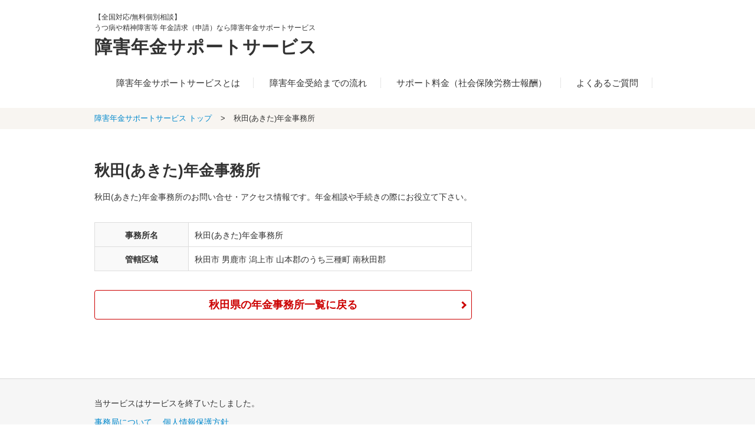

--- FILE ---
content_type: text/html; charset=UTF-8
request_url: https://nenkin-support.jp/office/akita/641/
body_size: 5101
content:
<!DOCTYPE html>
<html lang="ja">
<head prefix="og: http://ogp.me/ns# fb: http://ogp.me/ns/fb# article: http://ogp.me/ns/article#">
    <!-- Google tag (gtag.js) -->
    <script async src="https://www.googletagmanager.com/gtag/js?id=G-7MF4ZB32T5"></script>
    <script>
        window.dataLayer = window.dataLayer || [];
        function gtag(){dataLayer.push(arguments);}
        gtag('js', new Date());

        gtag('config', 'G-7MF4ZB32T5');
    </script>
    <!-- Google Tag Manager -->
    <script>(function(w,d,s,l,i){w[l]=w[l]||[];w[l].push({'gtm.start':
                                                          new Date().getTime(),event:'gtm.js'});var f=d.getElementsByTagName(s)[0],
            j=d.createElement(s),dl=l!='dataLayer'?'&l='+l:'';j.async=true;j.src=
                'https://www.googletagmanager.com/gtm.js?id='+i+dl;f.parentNode.insertBefore(j,f);
                                })(window,document,'script','dataLayer','GTM-N6VWZSN');</script>
    <!-- End Google Tag Manager -->
	<meta charset="UTF-8">
	<meta name="viewport" content="width=device-width, initial-scale=1">
	<meta name="description" content="秋田(あきた)年金事務所障害年金サポートサービスでは、障害年金を受け取れるよう面倒な手続きや申請をサポート致します。専門スタッフが全国どこでもご自宅付近まで伺います。無料相談受付中。今すぐお電話を！">
	<meta name="keywords" content="秋田(あきた)年金事務所,障害年金,障害者年金,申請,うつ病,">
	<meta name="author" content="一般社団法人障害支援センター">
	<meta name="robots" content="noodp">
	<title>秋田(あきた)年金事務所｜障害年金サポートサービス</title>
	<meta property="og:locale" content="ja_JP">
	<meta property="og:title" content="秋田(あきた)年金事務所｜障害年金サポートサービス">
	<meta property="og:description" content="秋田(あきた)年金事務所障害年金サポートサービスでは、障害年金を受け取れるよう面倒な手続きや申請をサポート致します。専門スタッフが全国どこでもご自宅付近まで伺います。無料相談受付中。今すぐお電話を！">
	<meta property="og:url" content="https://nenkin-support.jp/office/akita/641/">
	<meta property="og:type" content="article">
	<meta property="og:site_name" content="障害年金サポートサービス">
	<meta property="og:image" content="https://nenkin-support.jp/ogp_logo.png">
	<link rel="stylesheet" type="text/css" href="https://nenkin-support.jp/wp/wp-content/themes/nenkin-support.jp.v2/lib/font-awesome-4.4.0/css/font-awesome.min.css">
	<link rel="stylesheet" type="text/css" href="https://nenkin-support.jp/wp/wp-content/themes/nenkin-support.jp.v2/css/style.css?ver=2.6.7">
		<script src="//ajax.googleapis.com/ajax/libs/jquery/2.1.3/jquery.min.js"></script>
	<script src="https://nenkin-support.jp/wp/wp-content/themes/nenkin-support.jp.v2/js/common.js"></script>
	<script src="https://apis.google.com/js/platform.js" async defer>{lang: 'ja'}</script>
</head>

<body class="">
<!-- Google Tag Manager (noscript) -->
<noscript><iframe src="https://www.googletagmanager.com/ns.html?id=GTM-N6VWZSN"
                  height="0" width="0" style="display:none;visibility:hidden"></iframe></noscript>
<!-- End Google Tag Manager (noscript) -->
<script>
	(function(i,s,o,g,r,a,m){i['GoogleAnalyticsObject']=r;i[r]=i[r]||function(){
	(i[r].q=i[r].q||[]).push(arguments)},i[r].l=1*new Date();a=s.createElement(o),
	m=s.getElementsByTagName(o)[0];a.async=1;a.src=g;m.parentNode.insertBefore(a,m)
	})(window,document,'script','//www.google-analytics.com/analytics.js','ga');
	
	ga('create', 'UA-58554123-1', 'auto');
	ga('require', 'displayfeatures');
	
	var dimensionValue = '3.137.209.115';
	ga('set', 'dimension1', dimensionValue);
	
	ga('send', 'pageview');

</script>

<script>
	window.fbAsyncInit = function() {
		FB.init({
			appId      : '984003104972778',
			xfbml      : true,
			version    : 'v2.4'
		});
	};

	(function(d, s, id){
		 var js, fjs = d.getElementsByTagName(s)[0];
		 if (d.getElementById(id)) {return;}
		 js = d.createElement(s); js.id = id;
		 js.src = "//connect.facebook.net/en_US/sdk.js";
		 fjs.parentNode.insertBefore(js, fjs);
	 }(document, 'script', 'facebook-jssdk'));
</script>
<header id="gh" class="site_width">
	<div id="gh_top">
		<div id="gh_logo">
            <p class="read">【全国対応/無料個別相談】<br>うつ病や精神障害等 年金請求（申請）なら障害年金サポートサービス</p>
			<div class="logo"><a href="https://nenkin-support.jp">障害年金サポートサービス</a></div>
<!--        <div class="twitter_box_header"><a href="https://twitter.com/nenkinsupport" target="_blank" class="twitter_header"></a></div>-->
		</div><!-- gh_logo -->

		<div class="contact_area">
			<div class="inr">
<!--                <p class="txt">無料個別相談のお申込みなどお気軽にお問い合わせください。</p>-->
<!--				<div class="mail"><a href="https://nenkin-support.jp/contact/">お問い合わせフォーム</a></div>-->
<!--
				<div class="tel">
					<p class="num"><a href="tel:0120611516" onclick="ga('send','event', 'tel','click', 'header');"><img src="https://nenkin-support.jp/wp/wp-content/themes/nenkin-support.jp.v2/img/icon-freephone.jpg" alt="フリーダイアル">0120-611-516</a></p>
										<p class="time">受付時間 9:00&#xFF5E;18:00（土日祝休み）</p>
				</div>
-->
			</div><!-- .inr -->
<!--            <p class="attn"><span>※日本年金機構や年金事務所ではありません。</span><br>障害年金請求で社労士のサポートが必要な方の相談窓口です。</p>-->
		</div><!-- .contact_area -->
	</div><!-- #gh_top -->

			<nav id="gh_nav">
		<ul>
									<li class=""><a href="https://nenkin-support.jp/about/">障害年金サポートサービスとは</a></li>
									<li class=""><a href="https://nenkin-support.jp/knowledge/flow/">障害年金受給までの流れ</a></li>
									<li class=""><a href="https://nenkin-support.jp/price/">サポート料金（社会保険労務士報酬）</a></li>
									<li class=""><a href="https://nenkin-support.jp/faq/">よくあるご質問</a></li>
									<li class=""><a href="https://twitter.com/i/flow/login?redirect_after_login=%2Fnenkinsupport">公式X（旧Twitter）</a></li>
					</ul>
		<div class="btn_close"><i class="fa fa-times"></i></div>
	</nav><!-- #gh_nav -->
		
	<div id="gh_nav_btn">
		<span class="tp"></span>
		<span class="ml"></span>
		<span class="bm"></span>
	</div><!-- #gh -->
</header><!-- #gh -->
<div id="breadcrumb">
	<ul class="site_width">
		<li><a href="https://nenkin-support.jp">障害年金サポートサービス トップ</a></li>
		<!--		<li><a href="https://nenkin-support.jp/office/akita/">秋田県</a></li>-->
				<li>秋田(あきた)年金事務所</li>
	</ul>
</div>

<div id="wrap" class="site_width"><!-- start of #contents -->


<main id="mainCol" class="office">
	<div class="pageTtl_A">
		<h1 class="ttl">秋田(あきた)年金事務所</h1>
		<div class="desc">秋田(あきた)年金事務所のお問い合せ・アクセス情報です。年金相談や手続きの際にお役立て下さい。</div>
	</div><!-- .pageTtl_A -->
	
	
				<div class="cnts">
		<table class="table_A th_left">
			<tr>
				<th style="width: 25%">事務所名</th>
				<td>秋田(あきた)年金事務所</td>
			</tr>
						<tr>
				<th>管轄区域</th>
				<td>
															秋田市 男鹿市 潟上市 山本郡のうち三種町 南秋田郡				</td>
			</tr>
					</table>
	</div><!-- .cnts -->
		
	
		<a class="btn_red" href="https://nenkin-support.jp/office/akita/">秋田県の年金事務所一覧に戻る</a>
	</main><!-- #mainCol -->


<div id="rightCol">
<!--	<div id="rc_contact" class="box">-->
<!--        <p class="read_txt">無料個別相談のお申込みなど<br>お気軽にお問い合わせください</p>-->
<!--
		<div class="contact-tel">
			<p class="c-tl">お電話でのお問い合わせ</p>
			<a class="tel" href="tel:0120611516" onclick="ga('send','event', 'tel','click', 'side');"><img src="https://nenkin-support.jp/wp/wp-content/themes/nenkin-support.jp.v2/img/icon-freephone.png">0120-611-516</a>
			<p class="time">受付時間　9:00～18:00（土日祝休み）</p>
		</div>
-->
<!--
		<div class="contact-form">
			<p class="c-tl">メールでのお問い合わせ</p>
			<a class="mail" href="https://nenkin-support.jp/contact/">お問い合わせフォーム</a>
-->
<!--            <p class="time"><i class="c_red">※日本年金機構や年金事務所ではありません。</i><br>障害年金請求で社労士のサポートが必要な方の相談窓口です。</p>-->
<!--
		</div>
	</div>
-->


<!--
			<div id='rc_box_A' class="guide box border">
		<h2 class="ttl">初めての方へ</h2>
		<ul>
						<li><a href="https://nenkin-support.jp/about/">障害年金サポートサービスとは</a></li>
						<li><a href="https://nenkin-support.jp/knowledge/flow/">障害年金受給までの流れ</a></li>
						<li><a href="https://nenkin-support.jp/price/">サポート料金（社会保険労務士報酬）</a></li>
						<li><a href="https://nenkin-support.jp/faq/">よくあるご質問</a></li>
					</ul>
	</div>
	-->


<!--
			<div id='rc_box_A' class="knowledge box border">
		<h2 class="ttl">障害年金の基礎知識</h2>
		<ul>
						<li><a href="https://nenkin-support.jp/knowledge/type/">障害年金の種類</a></li>
						<li><a href="https://nenkin-support.jp/knowledge/condition/">障害年金の受給資格 / 要件、請求に必要な条件とは？</a></li>
						<li><a href="https://nenkin-support.jp/knowledge/grade/">障害年金の等級表、1級2級3級の認定基準</a></li>
						<li><a href="https://nenkin-support.jp/knowledge/entitlement/">障害年金の受給額はいくら貰えるの？</a></li>
					</ul>
	</div>
	-->

<!--

			<div id='rc_box_A' class="tools box border">
		<h2 class="ttl">お役立ちツール</h2>
		<ul>
						<li><a href="https://nenkin-support.jp/tools/payment-term/">保険料納付要件の簡易確認</a></li>
					</ul>
	</div>
	    <div class="twitter_box"><a href="https://twitter.com/nenkinsupport" target="_blank" class="twitter">旧 Twitterはこちら</a></div>
-->
<!--
	<div id='rc_link_internal' class="box">
		<ul>
			<li><a href="https://nenkin-support.jp/knowledge/word/"><img src="https://nenkin-support.jp/wp/wp-content/themes/nenkin-support.jp.v2/img/bnr_word.gif" alt="障害年金用語集"></a></li>
			<li><a href="https://nenkin-support.jp/office/"><img src="https://nenkin-support.jp/wp/wp-content/themes/nenkin-support.jp.v2/img/bnr_office.gif" alt="全国の年金事務所一覧"></a></li>
		</ul>
	</div>
-->


	<!--
		<div id="rc_case_new" class="box border">
		<h2 class="rc_ttl"><i>最新の障害年金コラム</i></h2>
		<ul>
						<li>
				<p class="date">掲載日：2024年4月23日</p>
				<p class="ttl"><a href="https://nenkin-support.jp/column/1782/">サービス終了のお知らせ。</a></p>
			</li>
						<li>
				<p class="date">掲載日：2024年2月19日</p>
				<p class="ttl"><a href="https://nenkin-support.jp/column/1749/">令和6年度の年金額は前年度から2.7％の引上げ</a></p>
			</li>
						<li>
				<p class="date">掲載日：2023年8月2日</p>
				<p class="ttl"><a href="https://nenkin-support.jp/column/1680/">夏季休業のお知らせ</a></p>
			</li>
						<li>
				<p class="date">掲載日：2023年12月6日</p>
				<p class="ttl"><a href="https://nenkin-support.jp/column/1683/">年末年始の休業のお知らせ</a></p>
			</li>
					</ul>
		<p class="more"><a href="https://nenkin-support.jp/column/">▼ コラムをもっと見る</a></p>
-->
	</div><!-- #rc_case_new -->
	

	<!--
		<div id="rc_case_new" class="box border">
		<h2 class="rc_ttl"><i>最新の障害年金受給事例</i></h2>
		<ul>
						<li>
								<p class="date">掲載日：2024年4月9日</p>
				<p class="ttl"><a href="https://nenkin-support.jp/case/1778/">うつ病() </a></p>
			</li>
						<li>
								<p class="date">掲載日：2024年4月9日</p>
				<p class="ttl"><a href="https://nenkin-support.jp/case/1777/">うつ病() </a></p>
			</li>
						<li>
								<p class="date">掲載日：2024年4月9日</p>
				<p class="ttl"><a href="https://nenkin-support.jp/case/1776/">うつ病() </a></p>
			</li>
						<li>
								<p class="date">掲載日：2024年3月27日</p>
				<p class="ttl"><a href="https://nenkin-support.jp/case/1774/">大動脈弁輪拡張症() </a></p>
			</li>
						<li>
								<p class="date">掲載日：2024年3月27日</p>
				<p class="ttl"><a href="https://nenkin-support.jp/case/1773/">右大腿骨頭部骨折() </a></p>
			</li>
					</ul>
		<p class="more"><a href="https://nenkin-support.jp/case/">▼ 受給事例をもっと見る</a></p>
-->
	<!-- #rc_case_new -->
	

<!--
	<div id="rc_link_external" class="box">
		<h2>障害年金関連サイト</h2>
		<ul>
			<li><a href="http://www.nenkin.go.jp" rel="nofollow" target="blank"><img src="https://nenkin-support.jp/wp/wp-content/themes/nenkin-support.jp.v2/img/bnr_jps.gif" alt="日本年金機構"></a></li>
			<li><a href="http://www.mhlw.go.jp" rel="nofollow" target="blank"><img src="https://nenkin-support.jp/wp/wp-content/themes/nenkin-support.jp.v2/img/bnr_mhlw.gif" alt="厚生労働省"></a></li>
		</ul>
	</div>
-->
	<!-- #rc_link_external -->
</div>
		</div>
</div>

</div><!-- end of #contents -->

<div id="pagetop"><a href="#gh"><i class="fa fa-arrow-up"></i> PAGE TOP</a></div>

<footer id="gf">
	<div class="site_width">
		<div id="gf_top">
            <p id="gf_txt">当サービスはサービスを終了いたしました。</p>
<!--            <div class="twitter_box_footer"><a href="https://twitter.com/nenkinsupport" target="_blank" class="twitter_footer"></a></div>-->
			<div class="contact_area">
<!--                <p class="txt">無料個別相談のお申込みなどお気軽にお問い合わせください。</p>-->
				<div class="inr">
<!--
					<div class="mail"><a href="https://nenkin-support.jp/contact/">お問い合わせ･お申込みフォーム</a></div>
					<div class="tel">
						<p class="num"><a href="tel:0120611516" onclick="ga('send','event', 'tel','click', 'fotter');"><img src="https://nenkin-support.jp/wp/wp-content/themes/nenkin-support.jp.v2/img/icon-freephone.jpg" alt="フリーダイアル">0120-611-516</a></p>
												<p class="time">受付時間 9:00&#xFF5E;18:00（土日祝休み）</p>
					</div>
-->
				</div><!-- .inr -->
<!--				<p class="attn">※日本年金機構や年金事務所ではありません。<br>障害年金請求で社労士のサポートが必要な方の相談窓口です。</p>-->
			</div><!-- .contact_area -->
		</div><!-- #gf_top -->

		
						<nav id="gf_nav">
		<ul>
									<li><a href="https://nenkin-support.jp/company/">事務局について</a></li>
									<li><a href="https://nenkin-support.jp/privacypolicy/">個人情報保護方針</a></li>
					</ul>
		</nav><!-- #gf_nav -->
			</div><!-- .site_width -->

	<div id="cp">(c) 一般社団法人障害支援センター</div>
</footer>


<nav id="gf_nav_sp">
	<ul>
<!--		<li><a class="contact" href="https://nenkin-support.jp/contact/"><div class="inr"><i class="fa fa-phone"></i><br>お問い合わせ</div></a></li>-->
		<li><a class="home" href="https://nenkin-support.jp"><div class="inr"><i class="fa fa-home"></i><br>HOME</div></a></li>
		<li><a class="menu"><div class="inr"><i class="fa fa-bars"></i><br>メニュー</div></a></li>
	</ul>
</nav>



<script type="text/javascript">
/* <![CDATA[ */
var google_conversion_id = 957179428;
var google_custom_params = window.google_tag_params;
var google_remarketing_only = true;
/* ]]> */
</script>
<script type="text/javascript" src="//www.googleadservices.com/pagead/conversion.js">
</script>
<noscript>
<div style="display:inline;">
<img height="1" width="1" style="border-style:none;" alt="" src="//googleads.g.doubleclick.net/pagead/viewthroughconversion/957179428/?value=0&amp;guid=ON&amp;script=0"/>
</div>
</noscript>


</body>
</html>


--- FILE ---
content_type: text/css
request_url: https://nenkin-support.jp/wp/wp-content/themes/nenkin-support.jp.v2/css/style.css?ver=2.6.7
body_size: 14926
content:
@charset "UTF-8";
/****************************************************************************************************
 * Default
 ****************************************************************************************************/
/* line 58, style.scss */
* {
  padding: 0px;
  margin: 0px; }

/*----- html5 -----*/
/* line 60, style.scss */
header, nav, aside, footer {
  display: block; }

/* line 62, style.scss */
body {
/*  font-family: "ヒラギノ角ゴ Pro W3", Hiragino Kaku Gothic Pro, "メイリオ", Meiryo, Verdana, sans-serif;*/
  font-family: 'Noto Sans JP', sans-serif;
  font-size: 16px;
  line-height: 1.6;
  color: #333;
  /* SP */ }
  @media screen and (max-width: 768px) {
    /* line 62, style.scss */
    body {
      font-size: 14px; } }

/* line 72, style.scss */
h1, h2, h3, h4, h5, h6 {
  font-size: 100%;
  font-weight: normal;
  margin: 0; }

/* line 77, style.scss */
ul, ol {
  list-style: none;
  margin: 0; }

/* line 81, style.scss */
table {
  border-collapse: collapse; }

/* line 82, style.scss */
img {
  border: none;
  vertical-align: top; }

/* line 83, style.scss */
p {
  word-break: break-all;
  word-wrap: break-word; }

/* line 87, style.scss */
i {
  font-style: normal; }

/* line 89, style.scss */
a {
  text-decoration: none;
  color: #08c; }
  /* line 92, style.scss */
  a:hover {
    text-decoration: underline; }
.line_img{
    width: 50%;
    border: none;
    vertical-align: top;
}
.line_img img{
    width: 50%;
}
.flowchart {
    max-width: 640px;
    margin-bottom: 40px;
}
.flowchart_img{
    width: 100%;
}
.flowchart_img img{
    width: 100%;
}
/**************************************************
 * br
 **************************************************/
@media screen and (min-width: 769px) {
  /* line 101, style.scss */
  .sp {
    display: none; } }
@media screen and (max-width: 768px) {
  /* line 104, style.scss */
  .pc {
    display: none; } }
/****************************************************************************************************
 * Common 共通固定要素
 ****************************************************************************************************/
/* line 112, style.scss */
.site_width {
  width: 960px;
  margin: 0 auto;
    position: relative;
  /* SP */ }
  @media screen and (max-width: 768px) {
    /* line 112, style.scss */
    .site_width {
      width: 100%; } }

/**************************************************
 * #gh
 **************************************************/
/* line 123, style.scss */
#gh {
  margin-top: 20px;
  margin-bottom: 30px;
  /* SP */
  /*========== #gh_top ==========*/
  /*========== #gh_logo ==========*/
  /*========== #gh_nav ==========*/
  /* SP */ }
  /* line 126, style.scss */
  #gh a {
    text-decoration: none; }
  @media screen and (max-width: 768px) {
    /* line 123, style.scss */
    #gh {
      border-bottom: 1px solid #ccc;
      -moz-box-shadow: 0 -5px 10px #333;
      -webkit-box-shadow: 0 -5px 10px #333;
      box-shadow: 0 -5px 10px #333;
      margin: 0; } }
  /* line 136, style.scss */
  #gh #gh_top {
    overflow: hidden;
    /* PC */
    /* SP */ }
    @media screen and (min-width: 769px) {
      /* line 136, style.scss */
      #gh #gh_top {
        margin-bottom: 1.5em; } }
    @media screen and (max-width: 768px) {
      /* line 136, style.scss */
      #gh #gh_top {
        padding: 12px 10px 10px; } }
  /* line 148, style.scss */
  #gh #gh_logo {
    /* PC */
    /* SP */ }
    @media screen and (min-width: 769px) {
      /* line 148, style.scss */
      #gh #gh_logo {
          position: relative;
        float: left;
        width: 460px; } }
    /* line 154, style.scss */
    #gh #gh_logo .read {
      font-size: 0.735em; }
    /* line 158, style.scss */
    #gh #gh_logo .logo {
      font-size: 1.875em;
      letter-spacing: 1px; }
      /* line 161, style.scss */
      #gh #gh_logo .logo a {
        color: #333;
        font-weight: bold;
          transition: 0.4s; }
        /* line 163, style.scss */
        #gh #gh_logo .logo a:hover {
            opacity: 0.7;
            transition: 0.4s;
          text-decoration: none; }
    @media screen and (max-width: 768px) {
      /* line 170, style.scss */
      #gh #gh_logo .read {
        display: none; }
      /* line 171, style.scss */
      #gh #gh_logo .logo {
        font-size: 1.125em;
        font-weight: bold;
         margin-left: 10px; } }
  /* line 178, style.scss */
  #gh #gh_nav {
    text-align: center;
    /* PC */
    /* SP */ }
    /* line 180, style.scss */
    #gh #gh_nav li {
      display: inline-block; }
      /* line 182, style.scss */
      #gh #gh_nav li a {
        color: #333;
          font-size: 0.94em;
        padding: 0 1.5em; }
        /* line 186, style.scss */
        #gh #gh_nav li a:hover {
          color: #c00;
          text-decoration: none; }
    @media screen and (min-width: 769px) {
      /* line 194, style.scss */
      #gh #gh_nav li.sp {
        display: none; }
      /* line 195, style.scss */
      #gh #gh_nav li:not(:nth-last-child(1)) a {
        border-right: 1px dotted #ccc; }
        #gh #gh_nav li:last-child {
            display: none;}
      /* line 196, style.scss */
      #gh #gh_nav .btn_close {
        display: none; } }
    @media screen and (max-width: 768px) {
      /* line 178, style.scss */
      #gh #gh_nav {
        display: none;
        position: fixed;
        z-index: 999;
        top: 0;
        left: 0;
        width: 100%;
        height: 100%;
        background: #fff; }
        /* line 208, style.scss */
        #gh #gh_nav.open {
          -moz-animation: ams_gh_nav_open 0.5s ease;
          -webkit-animation: ams_gh_nav_open 0.5s ease;
          animation: ams_gh_nav_open 0.5s ease;
          display: block; }
        /* line 212, style.scss */
        #gh #gh_nav.close {
          -moz-animation: ams_gh_nav_close 0.5s ease;
          -webkit-animation: ams_gh_nav_close 0.5s ease;
          animation: ams_gh_nav_close 0.5s ease;
          display: block;
          height: 0; }
          /* line 216, style.scss */
          #gh #gh_nav.close > * {
            display: none; }
        /* line 218, style.scss */
        #gh #gh_nav ul {
          margin-top: 50px; }
        /* line 219, style.scss */
        #gh #gh_nav li {
          display: block;
          text-align: left; }
          /* line 222, style.scss */
          #gh #gh_nav li a {
            display: block;
            color: #333;
            padding: 1em 0 1em 1em;
            font-size: 1.25em; }
            /* line 227, style.scss */
            #gh #gh_nav li a:hover {
              color: #fff;
              background: #c00; }
          /* line 232, style.scss */
          #gh #gh_nav li:not(:last-child) a {
            border-bottom: 1px solid #ccc; }
        /* line 234, style.scss */
        #gh #gh_nav .btn_close {
          position: absolute;
          top: 0;
          right: 16px;
          font-size: 2.125em;
          color: #c00; } }
  @media screen and (max-width: 768px) {
    /* line 123, style.scss */
    #gh {
      /*========== #gh_nav_btn ==========*/ }
      /* line 247, style.scss */
      #gh #gh_nav_btn {
        position: absolute;
        right: 0;
        top: 0;
        width: 58px;
        height: 46px;
        cursor: pointer; }
        /* line 254, style.scss */
        #gh #gh_nav_btn span {
          display: inline-block;
          position: absolute;
          left: 18px;
          width: 24px;
          height: 4px;
          background: #c00;
          border-radius: 2px; }
          /* line 262, style.scss */
          #gh #gh_nav_btn span.tp {
            top: 14px; }
          /* line 263, style.scss */
          #gh #gh_nav_btn span.ml {
            top: 22px; }
          /* line 264, style.scss */
          #gh #gh_nav_btn span.bm {
            top: 30px; } }

/*========== #breadcrumb ==========*/
/* line 271, style.scss */
#breadcrumb {
  font-size: 0.788em;
  background-color: #f8f5f1;
  padding: 8px;
  margin-bottom: 20px;
  /*========== SP ==========*/ }
  /* line 276, style.scss */
  #breadcrumb li {
    display: inline-block; }
    /* line 278, style.scss */
    #breadcrumb li:not(:last-child):after {
      display: inline-block;
      content: ">";
      padding: 0px 10px 0 15px; }
  @media screen and (max-width: 768px) {
    /* line 271, style.scss */
    #breadcrumb {
      display: none; } }

/**************************************************
 * #gf
 **************************************************/
/* line 294, style.scss */
#gf {
  background-color: #f6f6f6;
  border-top: 1px solid #d8d8d8;
  /*========== #gf_top ==========*/
  /*========== #gf_txt ==========*/
  /*========== #gf_nav ==========*/
  /*========== #cp ==========*/
  /* SP */ }
  /* line 298, style.scss */
  #gf #gf_top {
    overflow: hidden;
    padding: 30px 0 10px; }
  /* line 303, style.scss */
  #gf #gf_txt {
    float: left;
    width: 460px;
    font-size: 0.875em; }
  /* line 309, style.scss */
  #gf #gf_nav {
    font-size: 0.875em;
    margin-bottom: 1em; }
    /* line 311, style.scss */
    #gf #gf_nav li {
      display: inline-block;
      margin-right: 1em; }
  /* line 318, style.scss */
  #gf #cp {
    font-size: 0.75em;
    text-align: center;
    color: #fff;
    background: #666;
    padding: 8px 0; }
  @media screen and (max-width: 768px) {
    /* line 294, style.scss */
    #gf {
      margin-bottom: 52px;
      /*========== #gf_top ==========*/
      /*========== #gf_nav ==========*/ }
      /* line 330, style.scss */
      #gf #gf_top {
        display: none; }
      /* line 334, style.scss */
      #gf #gf_nav {
        text-align: center;
        margin: 0.5em; } }

/*========== #gf_nav_sp ==========*/
/* line 341, style.scss */
#gf_nav_sp {
  /* PC */
  /* SP */ }
  @media screen and (min-width: 769px) {
    /* line 341, style.scss */
    #gf_nav_sp {
      display: none; } }
  @media screen and (max-width: 768px) {
    /* line 341, style.scss */
    #gf_nav_sp {
      position: fixed;
      z-index: 1000;
      bottom: -55px;
      left: 0;
      background: #fff;
      border-top: 1px solid #ccc;
      width: 100%;
      -moz-transition: all 0.3s ease;
      -o-transition: all 0.3s ease;
      -webkit-transition: all 0.3s ease;
      transition: all 0.3s ease; }
      /* line 356, style.scss */
      #gf_nav_sp.open {
        bottom: 0; }
      /* line 357, style.scss */
      #gf_nav_sp li {
        display: inline-block;
        width: 32.2%;
        font-size: 10px;
        text-align: center;
        line-height: 1.0; }
        /* line 363, style.scss */
        #gf_nav_sp li .inr {
          margin: 5px 0; }
        /* line 366, style.scss */
        #gf_nav_sp li:not(:last-child) .inr {
          border-right: #ccc 1px solid; }
        /* line 369, style.scss */
        #gf_nav_sp li a {
          display: block;
          color: #c00; }
          /* line 372, style.scss */
          #gf_nav_sp li a:hover {
            text-decoration: none; }
      /* line 377, style.scss */
      #gf_nav_sp i {
        font-size: 3em; } }

/*========== #gf_top ==========*/
/* line 384, style.scss */
#pagetop {
  /* PC */
  font-size: 0.875em;
  text-align: center;
  color: #666;
  background: #ccc;
  padding: 10px 0 8px; }
  @media screen and (min-width: 769px) {
    /* line 384, style.scss */
    #pagetop {
      display: none; } }
  /* line 393, style.scss */
  #pagetop a:hover {
    text-decoration: none; }

/**************************************************
 * header and footer
 **************************************************/
/*========== .contact_area ==========*/
/* line 403, style.scss */
.contact_area {
  overflow: hidden;
  float: right;
  /* SP */ }
  /* line 406, style.scss */
  .contact_area a:hover {
    text-decoration: none; }
  /* line 407, style.scss */
  .contact_area .txt {
    font-size: 0.75em;
    text-align: right;
    margin-bottom: 0.5em; }
  /* line 412, style.scss */
  .contact_area .tel {
    float: right;
    font-weight: bold;
    line-height: 1.0; }
    /* line 416, style.scss */
    .contact_area .tel .num {
      font-size: 1.25em;
      letter-spacing: 1px;
      margin-bottom: 0.3em; }
      /* line 420, style.scss */
      .contact_area .tel .num a {
        color: #333; }
    /* line 424, style.scss */
    .contact_area .tel img {
      width: 35px;
      margin-right: 5px; }
    /* line 428, style.scss */
    .contact_area .tel .time {
        font-size: 0.733em; }
  /* line 432, style.scss */
  .contact_area .mail {
    float: right; }
    /* line 434, style.scss */
    .contact_area .mail a {
      display: block;
      color: #fff;
      font-size: 0.938em;
        font-weight: bold;
      background-color: #c00;
      -webkit-border-radius: 4px;
      -moz-border-radius: 4px;
      border-radius: 4px;
        padding: 6px 15px 8px;
      margin-left: 5px;
        transition: 0.4s; }
.contact_area .mail a:hover {
    background-color: #303030;
    transition: 0.4s; }
  /* line 446, style.scss */
  .contact_area .inr {
    overflow: hidden;
    margin-bottom: 5px; }
  /* line 447, style.scss */
  .contact_area .attn {
      font-size: 1em;
      padding: 8px 5px 8px 15px;
      font-weight: bold; }
    .contact_area .attn span {
        font-size: 1.3em;
        color: #CC0000;
        font-weight: bold; }
  @media screen and (max-width: 768px) {
    /* line 403, style.scss */
    .contact_area {
      display: none; } }

/**************************************************
 * #wrap
 **************************************************/
/* line 456, style.scss */
#wrap {
  /* PC */ }
  @media screen and (min-width: 769px) {
    /* line 456, style.scss */
    #wrap {
      overflow: hidden;
      padding: 30px 0 100px; } }

/**************************************************
 * #mainCol
 **************************************************/
/* line 467, style.scss */
#mainCol {
  /* PC */
  /* SP */
  /*========== .cnts ==========*/ }
  @media screen and (min-width: 769px) {
    /* line 467, style.scss */
    #mainCol {
      float: left;
      width: 640px;
      margin-right: 20px; }
      /* line 473, style.scss */
      #mainCol.home {
        float: none;
        width: 100%;
        margin: 0; } }
  @media screen and (max-width: 768px) {
    /* line 467, style.scss */
    #mainCol {
      margin: 10px;
      margin-bottom: 50px; }
      /* line 483, style.scss */
      #mainCol img {
        width: 100%; } }
  /* line 488, style.scss */
#mainCol .cnts, #mainCol .cnts02 {
    margin-bottom: 2em; }
    /* line 490, style.scss */
/*
    #mainCol .cnts > p {
        margin-bottom: 2.1em; }
*/
    /* line 492, style.scss */
#mainCol .cnts strong, #mainCol .cnts02 strong {
      font-weight: bold;
      color: #c00; }
    /* line 496, style.scss */
#mainCol .cnts em, #mainCol .cnts02 em {
      font-style: normal;
      color: #c00; }
    /* line 500, style.scss */
#mainCol .cnts small, #mainCol .cnts02 small {
      font-size: 0.875em; }
    /* line 503, style.scss */
#mainCol .cnts .list_imp, #mainCol .cnts02 .list_imp {
      list-style-type: decimal;
      font-size: 1.125em;
        font-weight: 500;
      color: #c00;
      margin: 0 0 2em 1.5em; }
      /* line 508, style.scss */
#mainCol .cnts .list_imp li, #mainCol .cnts02 .list_imp li {
          font-weight: bold;
        margin-bottom: 1em; }
      /* line 511, style.scss */
#mainCol .cnts .list_imp small, #mainCol .cnts02 .list_imp small {
        color: #333;
        font-size: 0.875em; }
    /* line 517, style.scss */
#mainCol .cnts a .fa-external-link, #mainCol .cnts02 a .fa-external-link {
      font-size: 80%;
      color: #06C;
      padding: 0 0.3em; }
    /* line 523, style.scss */
#mainCol .cnts .ttl_table, #mainCol .cnts02 .ttl_table {
      font-weight: bold;
      text-align: center;
      margin-bottom: 0.5em; }
    /* line 528, style.scss */
#mainCol .cnts .text_table_bttom, #mainCol .cnts02 .text_table_bttom {
      font-size: 0.875em;
      text-align: right;
      margin-top: 0.2em; }

/* line 535, style.scss */
#mainCol .sec {
  margin-bottom: 50px; }

/* line 538, style.scss */
#mainCol .cnts .redframe, #mainCol .cnts02 .redframe {
  border: solid 1px #cc0000;
  padding: 15px 15px;
  margin: 20px 0px; }

@media screen and (max-width: 768px) {
    #mainCol .cnts .list_imp, #mainCol .cnts02 .list_imp {
        list-style-type: decimal;
        font-size: 1.1em;
        font-weight: 500;
        color: #c00;
        margin: 0 0 2em 1.5em; }
}

/**************************************************
 * #rightCol
 **************************************************/
/* line 548, style.scss */
#rightCol {
  /* PC */ }
  @media screen and (min-width: 769px) {
    /* line 548, style.scss */
    #rightCol {
      float: left;
      width: 300px; } }
  /* line 554, style.scss */
  #rightCol .box {
    margin-bottom: 20px; }
    /* line 556, style.scss */
    #rightCol .box.border {
      border: 1px solid #ccc;
      padding: 10px; }
  /* line 561, style.scss */
  #rightCol .rc_ttl {
    border-bottom: 1px solid #ccc;
    margin-bottom: 10px; }
    /* line 564, style.scss */
    #rightCol .rc_ttl i {
      display: inline-block;
      font-size: 15px;
      font-weight: bold;
      line-height: 1.1em;
      border-left: 5px solid #c00;
      padding: 4px 0 0 8px;
      margin-bottom: 6px; }
  /* line 574, style.scss */
  #rightCol #rc_contact {
    text-align: center;
    border: 8px solid #ccc;
    padding: 10px;
    margin-bottom: 30px;
    /* SP */ }
    /* line 579, style.scss */
    #rightCol #rc_contact .read_txt {
      font-size: 0.875em; }
    /* line 582, style.scss */
    #rightCol #rc_contact p {
      margin-bottom: 10px;
      margin-top: 5px; }
      /* line 585, style.scss */
      #rightCol #rc_contact p.c-tl {
        font-size: 0.875em;
        font-weight: bold;
/*        margin-top: 15px;*/
/*        margin-bottom: 5px;*/
        }
    /* line 592, style.scss */
    #rightCol #rc_contact img {
      width: 40px;
      vertical-align: baseline;
      margin-right: 5px; }
    /* line 597, style.scss */
    #rightCol #rc_contact .tel {
      font-size: 1.625em;
      font-weight: bold;
      text-decoration: none;
      color: #333; }
    /* line 603, style.scss */
    #rightCol #rc_contact .mail {
      display: block;
      font-size: 0.875em;
        font-weight: bold;
      color: #fff;
      background: #c00;
      -moz-border-radius: 4px;
      -webkit-border-radius: 4px;
      border-radius: 4px;
      padding: 6px 15px;
      margin-left: 5px;
      transition: 0.4s; }
#rightCol #rc_contact .mail:hover {
    background: #303030;
    transition: 0.4s ;}

.twitter_box {
    margin: 0 auto; }
.twitter {
    display: block;
    font-size: 1.1em;
    font-weight: bold;
    color: #fff;
    background: #333;
    -moz-border-radius: 4px;
    -webkit-border-radius: 4px;
    border-radius: 4px;
    padding: 15px;
    margin-left: 5px;
    transition: 0.4s;}
.twitter:hover {
    background: #c00;
    text-decoration: none;
    transition: 0.4s; }
.twitter::before {
    position: relative;
    top: -2px;
    display: inline-block;
    vertical-align: middle;
    content: '';
    margin-right: 15px;
    background: url(../img/ico-x_white.svg) no-repeat center center;
    background-size: 100% auto;
    width: 27px;
    height: 23px; }

.twitter_box_header {
    position: absolute;
    left: 0;
    top: 95px; }
.twitter_box_footer {
    position: absolute;
    left: 0;
    top: 110px; }
.twitter_header,.twitter_footer {
    display: block;
    transition: 0.4s; }
.twitter_header:hover {
    transition: 0.4s;
    opacity: 0.5; }
.twitter_footer:hover {
    transition: 0.4s;
    opacity: 0.5; }
.twitter_header::before {
    position: relative;
    top: -2px;
    display: inline-block;
    vertical-align: middle;
    content: '';
    margin-right: 15px;
    background: url(../img/ico-x_black.svg) no-repeat center center;
    width: 30px;
    height: 30px; }
.twitter_footer::before {
    position: relative;
    top: -2px;
    display: inline-block;
    vertical-align: middle;
    content: '';
    margin-right: 15px;
    background: url(../img/ico-x_black.svg) no-repeat center center;
    width: 30px;
    height: 30px; }
@media screen and (max-width: 768px) {
    .twitter {
        display: block;
        font-size: 1.1em;
        font-weight: bold;
        color: #fff;
        background: #333;
        -moz-border-radius: 4px;
        -webkit-border-radius: 4px;
        border-radius: 4px;
        padding: 15px;
        margin: 20px;
        transition: 0.4s;}
    .twitter:hover {
        background: #c00;
        text-decoration: none;
        transition: 0.4s; }
    .twitter::before {
        position: relative;
        top: -2px;
        display: inline-block;
        vertical-align: middle;
        content: '';
        margin-left: 20%;
        background: url(../img/ico-x_white.svg) no-repeat center center;
        background-size: 100% auto;
        width: 27px;
        height: 23px; }
}
    /* line 612, style.scss */
    #rightCol #rc_contact .time {
        font-size: 0.77em;
        font-weight: bold; }
    /* line 615, style.scss */
    #rightCol #rc_contact .contact-form a:hover {
      text-decoration: none; }
    @media screen and (max-width: 768px) {
      /* line 574, style.scss */
        #rightCol #rc_contact .mail {
            display: block;
            font-size: 0.875em;
            font-weight: bold;
            color: #fff;
            background: #c00;
            -moz-border-radius: 4px;
            -webkit-border-radius: 4px;
            border-radius: 4px;
            padding: 6px 15px 8px;
            margin-left: 5px;
            transition: 0.4s; }
      #rightCol #rc_contact {
        background: #f8f5f1;
        border: none;
        padding: 20px;
        margin: 0; }
        /* line 625, style.scss */
        #rightCol #rc_contact .read_txt, #rightCol #rc_contact p.c-tl, #rightCol #rc_contact .mail, #rightCol #rc_contact .time {
            font-size: 1.1em; }
        /* line 628, style.scss */
        #rightCol #rc_contact .tel {
          font-size: 2em; }
        .twitter_header::before {
            display: none; } }
  /* line 633, style.scss */
  #rightCol #rc_box_A {
    /* SP */ }
    /* line 634, style.scss */
    #rightCol #rc_box_A .ttl {
      border-bottom: 1px solid #ccc;
      background: no-repeat left top;
      background-size: 30px;
      padding: 1px 0 8px 35px;
      margin-bottom: 10px; }
    /* line 641, style.scss */
    #rightCol #rc_box_A.guide .ttl {
      background-image: url("../img/icon_guide.gif"); }
    /* line 642, style.scss */
    #rightCol #rc_box_A.knowledge .ttl {
      background-image: url("../img/icon_knowledge.gif"); }
    /* line 643, style.scss */
    #rightCol #rc_box_A.tools .ttl {
      padding-left: 5px; }
    /* line 644, style.scss */
    #rightCol #rc_box_A li {
        font-weight: 500;
      list-style-type: disc;
      margin: 0 0 5px 30px; }
    @media screen and (max-width: 768px) {
      /* line 633, style.scss */
      #rightCol #rc_box_A {
        display: none; } }
  /* line 651, style.scss */
  #rightCol #rc_link_internal {
    /* SP */ }
    /* line 652, style.scss */
    #rightCol #rc_link_internal li {
      margin-bottom: 10px; }
    @media screen and (max-width: 768px) {
      /* line 651, style.scss */
      #rightCol #rc_link_internal {
        display: none; } }
  /* line 658, style.scss */
  #rightCol #rc_case_new {
    padding-bottom: 5px;
    /* SP */ }
    /* line 660, style.scss */
    #rightCol #rc_case_new li {
      border-bottom: 1px dotted #ccc;
      padding-bottom: 3px;
      margin-bottom: 5px; }
      /* line 664, style.scss */
      #rightCol #rc_case_new li p {
        margin: 0; }
      /* line 665, style.scss */
      #rightCol #rc_case_new li .date {
        font-size: 12px;
        margin: 0; }
      /* line 669, style.scss */
      #rightCol #rc_case_new li .ttl {
        font-size: 14px; }
    /* line 673, style.scss */
    #rightCol #rc_case_new .more {
      font-size: 12px;
      text-align: right;
      margin: 0; }
    @media screen and (max-width: 768px) {
      /* line 658, style.scss */
      #rightCol #rc_case_new {
        display: none; } }
  /* line 681, style.scss */
  #rightCol #rc_link_external {
    /* SP */ }
    /* line 682, style.scss */
    #rightCol #rc_link_external .title_E, #rightCol #rc_link_external #mainCol.privacypolicy .cnts .ttl, #mainCol.privacypolicy .cnts #rightCol #rc_link_external .ttl {
      margin-bottom: 10px; }
    /* line 685, style.scss */
    #rightCol #rc_link_external li {
      border: 1px solid #ccc;
      width: 298px;
      margin-bottom: 10px; }
    @media screen and (max-width: 768px) {
      /* line 681, style.scss */
      #rightCol #rc_link_external {
        display: none; } }
  /* line 693, style.scss */
  #rightCol #rc_partner {
    /* SP */ }
    @media screen and (max-width: 768px) {
      /* line 693, style.scss */
      #rightCol #rc_partner {
        display: none; } }

/****************************************************************************************************
 * Elements 流用する要素(Classよりも大枠のパーツ)
 ****************************************************************************************************/
/**************************************************
 * list_case
 **************************************************/
/* line 707, style.scss */
.list_case {
  margin-bottom: 40px; }
  /* line 708, style.scss */
  .list_case li {
    margin: 0 0 10px 10px; }
    /* line 710, style.scss */
    .list_case li p {
      margin: 0; }

/**************************************************
 * Google AdWords
 **************************************************/
/* line 720, style.scss */
iframe[name='google_conversion_frame'] {
  display: none; }

/****************************************************************************************************
 * Class 流用する要素(Elementsよりも細かいパーツ)
 ****************************************************************************************************/
/* line 728, style.scss */
.c_red {
  color: #c00; }

/**************************************************
 * .mb
 **************************************************/
/* line 735, style.scss */
.mb_S {
  margin-bottom: 10px; }

/* line 738, style.scss */
.mb_M {
  margin-bottom: 20px; }

/* line 741, style.scss */
.mb_L {
    margin: 35px 0; }

@media screen and (max-width: 768px) {
    .mb_L {
    margin: 15px 0 35px ; }
}
/**************************************************
 * .small
 **************************************************/
/*
.small {
	font-size: 12px;
	line-height: 160%;
	margin-bottom: 0;
}
*/
/**************************************************
 * .pageTtl
 **************************************************/
/* line 758, style.scss */
.pageTtl_A {
  margin-bottom: 2em;
  /* SP */ }
  /* line 760, style.scss */
  .pageTtl_A .ttl {
      font-size: 1.625em;
    font-weight: bold;
    margin-bottom: 0.5em; }
  /* line 766, style.scss */
  .pageTtl_A .desc {
    font-size: 0.875em; }
  @media screen and (max-width: 768px) {
    /* line 758, style.scss */
    .pageTtl_A {
        margin: 0 0 10px -10px; }
      /* line 772, style.scss */
      .pageTtl_A .ttl {
          font-size: 1.38em;
        margin-bottom: 0.2em; }
      .pageTtl_A .desc {
          font-size: 0.875em;
          padding: 0 5px 0 15px;} }

/**************************************************
 * .sTtl
 **************************************************/
/* line 782, style.scss */
.sTtl_A {
  font-size: 1.125em;
  font-weight: bold;
  color: #c00;
  background-color: #f8f5f1;
  padding: 0.4em 1em 0.4em;
  margin-bottom: 1em; }

/**************************************************
 * .ttl_red
 **************************************************/
/* line 793, style.scss */
.ttl_red, #mainCol.single-word h3 {
  font-weight: bold;
  color: #c00;
    margin: 1.5em 0 0.1em; }
@media screen and (max-width: 768px) {
    .ttl_red, #mainCol.single-word h3 {
        font-size: 1.1em; }
}

/* line 798, style.scss */
.ttl_bk {
  font-weight: bold;
  color: #333;
    margin: 1.5em 0 0.1em 0; }

/**************************************************
 * .box_X
 **************************************************/
/*========== .box_A ==========*/
/* line 808, style.scss */
.box_A {
  border: 1px solid #ccc;
  border-top-width: 5px;
  margin-bottom: 2em; }
  /* line 812, style.scss */
  .box_A .ttl {
    border-bottom: 1px solid #ccc;
    padding: 10px 0 10px 15px; }
    /* line 815, style.scss */
    .box_A .ttl .fa {
      margin-right: 0.5em; }
  /* line 817, style.scss */
  .box_A .txt {
    font-size: 0.875em;
    padding: 15px; }
  /* line 821, style.scss */
  .box_A.blue {
      border-color: #08c; }
    /* line 823, style.scss */
    .box_A.blue .ttl {
        color: #08c;
        font-size: 1.2em;
        font-weight: bold; }
  /* line 825, style.scss */
  .box_A.red, .step_list li.box_A:nth-child(2n+1) {
    border-top-color: #c00; }
    /* line 827, style.scss */
    .box_A.red .ttl, .step_list li.box_A:nth-child(2n+1) .ttl {
      color: #c00; }

/*========== .box_B ==========*/
/* line 831, style.scss */
.box_B, .step_list li:nth-child(2n+1) {
  border: 1px solid #ccc;
  border-top-width: 5px; }
  /* line 834, style.scss */
  .box_B .ttl, .step_list li:nth-child(2n+1) .ttl {
    border-bottom: 1px solid #ccc;
    padding: 10px 0 10px 15px; }
  /* line 839, style.scss */
  .box_B .txt, .step_list li:nth-child(2n+1) .txt {
    line-height: 1.6;
    padding: 20px 15px 15px; }
  /* line 843, style.scss */
  .box_B.red, .step_list li:nth-child(2n+1) {
    border-top-color: #c00; }
    /* line 845, style.scss */
    .box_B.red .ttl, .step_list li:nth-child(2n+1) .ttl {
      color: #c00;
        font-size: 1.2em;
        font-weight: bold; }

/* line 848, style.scss */
#mainCol {
  /*========== .box_red ==========*/
  /* .box_ttl */
  /* .box_ref */ }
  /* line 850, style.scss */
  #mainCol .box_red {
    border: solid 1px #c00;
    padding: 2em;
      margin: 2em 0 2.5em; }
    /* line 854, style.scss */
    #mainCol .box_red .ttl {
      font-weight: bold;
      color: #c00;
      margin-bottom: 0.1em; }
    /* line 859, style.scss */
    #mainCol .box_red .txt {
      font-size: 0.875em; }
      /* line 861, style.scss */
      #mainCol .box_red .txt:not(:last-child) {
        margin-bottom: 1.6em; }
    /* line 865, style.scss */
    #mainCol .box_red em {
      font-weight: bold;
      color: #333; }
    /* line 869, style.scss */
    #mainCol .box_red.af_ref {
      margin-bottom: 0.5em; }
  /* line 873, style.scss */
  #mainCol .box_ttl + .box_red {
    margin-top: 0; }
  /* line 877, style.scss */
  #mainCol .box_ttl {
    font-size: 1.125em;
    font-weight: bold;
    color: #c00;
      margin: 1.2em 0 0.8em 0.5em; }
  /* line 884, style.scss */
  #mainCol .box_ref {
    font-size: 0.875em;
    text-align: right; }
@media screen and (max-width: 768px) {
    #mainCol .box_red {
        border: solid 1px #c00;
        padding: 1.5em 1.5em 2em ;
        margin: 2em 0 2.5em; }
}

/**************************************************
 * .title
 **************************************************/
/*========== .p_ttl ==========*/
/* line 893, style.scss */
.p_ttl {
  font-size: 24px;
  font-weight: bold;
  margin-bottom: 20px; }

/*========== .title_A ==========*/
/* line 899, style.scss */
.title_A {
  font-size: 1.5em;
  font-weight: bold;
  margin-bottom: 1em;
  /* SP */ }
  @media screen and (max-width: 768px) {
    /* line 899, style.scss */
    .title_A {
      font-size: 1.25em; } }

/*========== .title_B ==========*/
/* line 909, style.scss */
    .title_B, #mainCol.criteria h2, #mainCol.single-word h2 {
      font-size: 1.4em;
      font-weight: bold;
      color: #c00;
      background-color: #f8f5f1;
      padding: 0.4em 1em 0.4em;
      margin: 1em 0; }

    @media screen and (max-width: 768px) {
    .title_B, #mainCol.criteria h2, #mainCol.single-word h2 {
        font-size: 1.3em;
        font-weight: bold;
        color: #c00;
        background-color: #f8f5f1;
        padding: 0.4em 1em 0.4em;
        margin: 1em 0;
        /* SP */ }
    }

/*========== .title_C ==========*/
/* line 921, style.scss */
.title_C {
  font-weight: bold;
  margin-bottom: 10px; }

/*========== .title_E ==========*/
/* line 926, style.scss */
.title_E, #mainCol.privacypolicy .cnts .ttl {
    font-size: 1.4em;
    font-weight: bold;
    font-weight: bold;
    line-height: 1.2;
    border-left: 5px solid #c00;
    padding: 8px 0 8px 15px;
  margin-bottom: 20px; }

/**************************************************
 * .desc
 **************************************************/
/*========== .p_desc ==========*/
/* line 939, style.scss */
.p_desc {
  text-align: justify;
  margin-bottom: 20px; }

/**************************************************
 * list
 **************************************************/
/*========== .list_A ==========*/
/* line 948, style.scss */
.list_A {
  list-style: disc; }

/* line 951, style.scss */
.list_A li {
  margin: 0 0 10px 25px; }

/**************************************************
 * .btn
 **************************************************/
/*========== .btn_red ==========*/
/* line 959, style.scss */
.btn_red {
  display: block;
  font-size: 1.125em;
  font-weight: bold;
  text-align: center;
  color: #c00;
  background-color: #fff;
  border: 1px solid #c00;
  -moz-border-radius: 4px;
  -webkit-border-radius: 4px;
  border-radius: 4px;
  padding: 10px 20px;
position: relative; }
  /* line 969, style.scss */
  .btn_red:hover {
    color: #fff;
    background: #c00;
    text-decoration: none; }
  /* line 974, style.scss */
  .btn_red:disabled {
    color: gray;
    border-color: gray; }
    /* line 977, style.scss */
    .btn_red:disabled:hover {
      background: #fff; }
  /* line 979, style.scss */
  .btn_red.reversal {
    color: #fff;
      font-size: 1.5em;
    background-color: #c00; }
    /* line 982, style.scss */
    .btn_red.reversal:hover {
      color: #c00;
      background: #fff; }
  /* line 987, style.scss */
  .btn_red.sendding {
    color: #fff;
    background-color: #c00; }
.btn_red.reversal::before {
    position: absolute;
    content: '';
    width: 8px;
    height: 8px;
    border-top: 3px solid #fff;
    border-right: 3px solid #fff;
    transform: rotate(45deg);
    transition: all .3s;
    top: 50%;
    right: 20px;
    margin-top: -6px;
    transition: all .3s; }
.btn_red.reversal:hover::before {
    position: absolute;
    content: '';
    width: 8px;
    height: 8px;
    border-top: 3px solid #c00;
    border-right: 3px solid #c00;
    transform: rotate(45deg);
    transition: all .3s;
    top: 50%;
    right: 20px;
    margin-top: -6px;
    transition: all .3s; }

/* line 992, style.scss */
button.btn_red {
  display: inline-block;
  width: 100%; }
  /* line 995, style.scss */
  button.btn_red.col_2 {
    width: 49%; }
.btn_red::before {
    position: absolute;
    content: '';
    width: 6px;
    height: 6px;
    border-top: 3px solid #c00;
    border-right: 3px solid #c00;
    transform: rotate(45deg);
    transition: all .3s;
    top: 50%;
    right: 10px;
    margin-top: -4px;
    transition: all .3s; }
.btn_red:hover::before {
    position: absolute;
    content: '';
    width: 6px;
    height: 6px;
    border-top: 3px solid #fff;
    border-right: 3px solid #fff;
    transform: rotate(45deg);
    transition: all .3s;
    top: 50%;
    right: 10px;
    margin-top: -4px;
    transition: all .3s; }

@media screen and (max-width: 768px) {
    .btn_red {
        display: block;
        font-size: 0.95em;
        font-weight: bold;
        text-align: center;
        color: #c00;
        background-color: #fff;
        border: 1px solid #c00;
        -moz-border-radius: 4px;
        -webkit-border-radius: 4px;
        border-radius: 4px;
        padding: 10px;
    }
    .btn_red.reversal {
        color: #fff;
        font-size: 1.225em;
        background-color: #c00; }
    .btn_red::before {
        position: absolute;
        content: '';
        width: 4px;
        height: 4px;
        border-top: 2px solid #c00;
        border-right: 2px solid #c00;
        transform: rotate(45deg);
        transition: all .3s;
        top: 50%;
        right: 10px;
        margin-top: -4px;
        transition: all .3s; }
    .btn_red:hover::before {
        position: absolute;
        content: '';
        width: 4px;
        height: 4px;
        border-top: 2px solid #fff;
        border-right: 2px solid #fff;
        transform: rotate(45deg);
        transition: all .3s;
        top: 50%;
        right: 10px;
        margin-top: -4px;
        transition: all .3s; }
}
/*========== .btn_blue ==========*/
/* line 999, style.scss */
.btn_blue {
  display: block;
  text-align: center;
  border: 2px solid #06f;
  border-radius: 5px;
  padding: 10px 0 8px; }
  /* line 1005, style.scss */
  .btn_blue:hover {
    text-decoration: none;
    color: #fff;
    background: #06f; }

/**************************************************
 * table
 **************************************************/
    /* line 1016, style.scss */
    .table_A, #mainCol.criteria table, #mainCol.single-word table {
      font-size: 0.875em;
      border: 1px solid #ccc;
      width: 100%;
        margin: 2em 0; }
    .table_B, #mainCol.criteria table, #mainCol.single-word table {
        font-size: 0.875em;
        border: 1px solid #ccc;
        width: 100%;
        margin: 2em 0; }
    .table_C, #mainCol.criteria table, #mainCol.single-word table {
        font-size: 0.875em;
        border: 1px solid #ccc;
        width: 100%;
        margin: 2em 0; }
    .table_D, #mainCol.criteria table, #mainCol.single-word table {
        font-size: 0.875em;
        border: 1px solid #ccc;
        width: 100%;
        margin: 2em 0; }
  /* line 1020, style.scss */
  .table_A th, #mainCol.criteria table th, #mainCol.single-word table th, .table_A td, #mainCol.criteria table td, #mainCol.single-word table td {
    padding: 0.5em 1em;
    border-bottom: 1px solid #ccc;
    border-right: 1px solid #ccc; }
    .table_B th, #mainCol.criteria table th, #mainCol.single-word table th, .table_B td, #mainCol.criteria table td, #mainCol.single-word table td {
        padding: 0.5em 1em;
        border-bottom: 1px solid #ccc;
        border-right: 1px solid #ccc; }
    .table_C th, #mainCol.criteria table th, #mainCol.single-word table th, .table_C td, #mainCol.criteria table td, #mainCol.single-word table td {
        padding: 0.5em 1em;
        border-bottom: 1px solid #ccc;
        border-right: 1px solid #ccc; }
    .table_D th, #mainCol.criteria table th, #mainCol.single-word table th, .table_D td, #mainCol.criteria table td, #mainCol.single-word table td {
        padding: 0.5em 1em;
        border-bottom: 1px solid #ccc;
        border-right: 1px solid #ccc; }
  /* line 1025, style.scss */
  .table_A th, #mainCol.criteria table th, #mainCol.single-word table th {
    background: #f9f9f9;
      min-width: 35px; }
    .table_B th, #mainCol.criteria table th, #mainCol.single-word table th {
        background: #f9f9f9;
        min-width: 35px;
        text-align: left; }
    .table_C th, #mainCol.criteria table th, #mainCol.single-word table th {
        background: #f9f9f9;
        min-width: 35px;
        text-align: left; }
    .table_D th, #mainCol.criteria table th, #mainCol.single-word table th {
        background: #f9f9f9;
        min-width: 35px;
        text-align: left; }
  /* line 1032, style.scss */
  .table_A td p:not(:last-child), #mainCol.criteria table td p:not(:last-child), #mainCol.single-word table td p:not(:last-child) {
    margin-bottom: 1em; }
    .table_B td p:not(:last-child), #mainCol.criteria table td p:not(:last-child), #mainCol.single-word table td p:not(:last-child) {
        margin-bottom: 1em; }
    .table_C td p:not(:last-child), #mainCol.criteria table td p:not(:last-child), #mainCol.single-word table td p:not(:last-child) {
        margin-bottom: 1em; }
    .table_D td p:not(:last-child), #mainCol.criteria table td p:not(:last-child), #mainCol.single-word table td p:not(:last-child) {
        margin-bottom: 1em; }
  /* line 1035, style.scss */
  .table_A thead th, #mainCol.criteria table thead th, #mainCol.single-word table thead th {
    background: #eee;
    min-width: 40px; }
    .table_B thead th, #mainCol.criteria table thead th, #mainCol.single-word table thead th {
        background: #eee;
        min-width: 40px;
        text-align: left; }
    .table_C thead th, #mainCol.criteria table thead th, #mainCol.single-word table thead th {
        background: #eee;
        min-width: 40px;
        text-align: left; }
    .table_D thead th, #mainCol.criteria table thead th, #mainCol.single-word table thead th {
        background: #eee;
        min-width: 40px;
        text-align: left; }
  /* line 1039, style.scss */
  .table_A .min, #mainCol.criteria table .min, #mainCol.single-word table .min {
    font-size: 0.75em; }
    .table_B .min, #mainCol.criteria table .min, #mainCol.single-word table .min {
        font-size: 0.75em; }
    .table_C .min, #mainCol.criteria table .min, #mainCol.single-word table .min {
        font-size: 0.75em; }
    .table_D .min, #mainCol.criteria table .min, #mainCol.single-word table .min {
        font-size: 0.75em; }
@media screen and (max-width: 768px) {
    .table_C th, #mainCol.criteria table th, #mainCol.single-word table th, .table_C td, #mainCol.criteria table td, #mainCol.single-word table td {
        width: 35%;
        padding: 0.5em;
        border-bottom: 1px solid #ccc;
        border-right: 1px solid #ccc; }
    .table_C thead th, #mainCol.criteria table thead th, #mainCol.single-word table thead th {
        background: #eee;
        width: 15%;
        text-align: left; }
    .table_C th, #mainCol.criteria table th, #mainCol.single-word table th {
        background: #f9f9f9;
        width: auto;
        text-align: left; }
    .table_D th, #mainCol.criteria table th, #mainCol.single-word table th, .table_D td, #mainCol.criteria table td, #mainCol.single-word table td {
        width: 35%;
        padding: 0.5em;
        border-bottom: 1px solid #ccc;
        border-right: 1px solid #ccc; }
    .table_D thead th, #mainCol.criteria table thead th, #mainCol.single-word table thead th {
        background: #eee;
        width: 15%;
        text-align: left; }
    .table_D th, #mainCol.criteria table th, #mainCol.single-word table th {
        background: #f9f9f9;
        width: 1%;
        text-align: center; }
}
/**************************************************
 * form
 **************************************************/
/* line 1048, style.scss */
form .req:after {
  content: "※";
  font-size: 0.75em;
  color: #c00;
  margin-left: 0.5em; }
/* line 1055, style.scss */
form input {
  font-size: 1em;
  padding: 0.5em;
  margin-right: 0.5em; }
  /* line 1059, style.scss */
  form input[type=radio] {
    margin-right: 0.5em; }
  /* line 1062, style.scss */
  form input.size_l {
    width: 90%; }
  /* line 1065, style.scss */
  form input.size_m {
    width: 35%; }
/* line 1069, style.scss */
form textarea {
  width: 95%; }
/* line 1072, style.scss */
form .error {
  display: none;
  font-size: 0.875em;
  color: #c00;
  margin-top: 0.5em; }
  /* line 1077, style.scss */
  form .error.display {
    display: block; }
/* line 1081, style.scss */
form .min {
  margin-top: 0.5em; }

/**************************************************
 * .menu_knowledge
 **************************************************/
/* line 1090, style.scss */
.menu_knowledge li {
  margin-bottom: 1em; }

/**************************************************
 * .arw
 **************************************************/
/* line 1098, style.scss */
.arw_red {
  position: relative; }
  /* line 1100, style.scss */
  .arw_red:after {
    display: block;
    content: '';
    position: absolute;
    top: 0.1em;
    left: -1.4em;
    border-top: 0.4em solid transparent;
    border-left: 0.8em solid #c00;
    border-bottom: 0.4em solid transparent; }

/**************************************************
 * b
 **************************************************/
/* line 1116, style.scss */
b.red {
  color: #c00; }

/**************************************************
 * social_btn
 **************************************************/
/* line 1123, style.scss */
.social_btn {
  margin-bottom: 0.5em;
  /* SP */ }
  /* line 1125, style.scss */
  .social_btn li {
    display: inline-block;
    text-align: center;
    border: 1px solid #ccc;
    width: 24.8%; }
    /* line 1130, style.scss */
    .social_btn li:not(:first-child) {
      border-left: none; }
    /* line 1133, style.scss */
    .social_btn li a {
      display: inline-block;
      text-align: center;
      font-size: 0.875em;
      color: #333;
      width: 100%;
      padding: 0.8em 0; }
      /* line 1140, style.scss */
      .social_btn li a:hover {
        text-decoration: none; }
    /* line 1144, style.scss */
    .social_btn li img {
      margin-right: 0.5em; }
  @media screen and (max-width: 768px) {
    /* line 1150, style.scss */
    #mainCol .social_btn img {
      width: auto; }
    /* line 1153, style.scss */
    .social_btn li {
      width: 24.5%; } }

/* line 1159, style.scss */
.single_cnts p {
  margin-bottom: 1em; }
/* line 1162, style.scss */
.single_cnts blockquote {
  font-size: 0.875em;
  background: url("../img/bq.gif") no-repeat top left;
  padding: 0 10px 0 40px;
  /* SP */ }
  /* line 1166, style.scss */
  .single_cnts blockquote p:last-child {
    margin: 0; }
  /* line 1169, style.scss */
  .single_cnts blockquote + * {
    font-size: 0.75em;
    text-align: right;
    color: #999;
    margin-right: 1em; }
    /* line 1174, style.scss */
    .single_cnts blockquote + * cite {
      font-style: normal; }
  @media screen and (max-width: 768px) {
    /* line 1162, style.scss */
    .single_cnts blockquote {
      background-size: 20px;
      padding: 0 5px 0 30px; } }
/* line 1182, style.scss */
.single_cnts .btn_red {
    margin: 2.5em 0 3em; }

/****************************************************************************************************
 * Page Layout ページ毎のオリジナルCSS
    ※ 記述要素が多い場合は別ファイル化
 ****************************************************************************************************/
/**************************************************
 * .home
 **************************************************/
/* line 1193, style.scss */
#mainCol.home {
  /* SP */
  /*========== #hm_mv ==========*/
  /*========== #hm_nav ==========*/
  /*========== #hm_topic ==========*/
  /*========== #list_about ==========*/
  /*========== #list_case ==========*/
  /*========== #hm_footer ==========*/ }
  @media screen and (max-width: 768px) {
    /* line 1193, style.scss */
    #mainCol.home {
      margin: 0; }
      #mainCol.home .cnts {
          margin: 0 10px 2.5em; }
      #mainCol.home .cnts02 {
          margin: 0 10px 1em; }}
  /* line 1198, style.scss */
  /* line 1202, style.scss */
  #mainCol.home #hm_mv {
      background: url("../img/hm_mv_bg.jpg") no-repeat center top;
      background-size: contain;
    border: 1px solid #ccc;
    width: 100%;
    height: 390px;
    /* SP */ }
    /* line 1207, style.scss */
    #mainCol.home #hm_mv .ttl {
        font-size: 1.78em;
        line-height: 1.3;
        letter-spacing: 1px;
        color: #c00;
        font-weight: bold;
        padding: 10rem 0 0 2.5rem; }
    /* line 1214, style.scss */
    #mainCol.home #hm_mv .desc {
      font-size: 0.8em;
      line-height: 1.5;
      padding: 30px 0 25px 45px; }
    /* line 1219, style.scss */
    #mainCol.home #hm_mv .tel {
      position: relative;
      font-weight: bold;
      padding-left: 45px; }
      /* line 1223, style.scss */
      #mainCol.home #hm_mv .tel .txt {
        font-size: 1.06em;
        letter-spacing: 2px;
        margin-bottom: 5px; }
      /* line 1228, style.scss */
      #mainCol.home #hm_mv .tel .num {
        font-size: 1.75em;
        line-height: 1.0;
        margin-bottom: 5px; }
        /* line 1232, style.scss */
        #mainCol.home #hm_mv .tel .num a {
            font-size: 0.9em;
          text-decoration: none;
          color: #333; }
        /* line 1237, style.scss */
        #mainCol.home #hm_mv .tel .num img {
            width: 40px;
            margin-top: 5px;
          margin-right: 5px;}
      /* line 1242, style.scss */
      #mainCol.home #hm_mv .tel .time {
          font-size: 0.8em;
          letter-spacing: 0.03em; }
      /* line 1246, style.scss */
      #mainCol.home #hm_mv .tel .cc {
          position: absolute;
          top: 10px;
          left: 415px;
            display: none;}
      /* line 1251, style.scss */
      #mainCol.home #hm_mv .tel .attn {
          font-size: 0.85em;
          font-weight: bold;
          width: 43%;
          padding: 8px 0; }
    #mainCol.home #hm_mv .tel .attn span {
        font-size: 1.02em;
        color: #c00;
        font-weight: bold; }

    #mainCol.home #hm_mv .mail a {
        position: absolute;
/*        width: 260px;*/
        top: 35px;
/*        left: 270px;*/
        display: block;
        color: #fff;
        font-size: 1.1em;
        font-weight: bold;
        background-color: #c00;
        -webkit-border-radius: 4px;
        -moz-border-radius: 4px;
        border-radius: 4px;
        padding: 9px 13px 10px 16px;
        margin-left: 5px;
        transition: 0.4s; }
    #mainCol.home #hm_mv .mail a:hover {
        background-color: #303030;
        text-decoration: none;
        transition: 0.4s; }

    #mainCol.home #hm_mv .inr {
        overflow: hidden;
        margin-bottom: 5px; }

    #mainCol.home #hm_mv .attn {
        font-size: 1em;
        padding: 8px 5px 8px 15px;
        font-weight: bold; }
    #mainCol.home #hm_mv .attn span {
        font-size: 1em;
        color: #CC0000;
        font-weight: bold; }


    @media screen and (max-width: 768px) {
/*
        #mainCol .ttl {
            font-weight: bold;
            padding: 10px 15px;
            margin-bottom: 0!important;
        }
*/
        #mainCol .ttl02 {
            color: #c00;
            font-weight: bold;
            padding: 10px 15px;
            margin-bottom: 0!important;
        }
        .step_list li:nth-child(2n+1) .txt {
            line-height: 1.6;
            padding: 15px 15px 18px;
        }
        #mainCol.home #hm_mv .tel .attn {
            font-size: 0.7em;
            font-weight: bold;
            width: 68%;
            padding: 0 0 0 15px; }
      /* line 1202, style.scss */
        #mainCol.home #hm_mv {
            background: url("../img/hm_mv_bg.jpg") no-repeat top;
            background-size: 113%;
            border: 1px solid #ccc;
            width: 100%;
            max-height: 160px;
            padding-bottom: 6px; }
        /* line 1262, style.scss */
        #mainCol.home #hm_mv .ttl {
            font-size: 0.955em;
          text-shadow: 0px 0px 5px #fff;
          letter-spacing: 0;
            margin-bottom: 10px;
            padding: 4.5rem 0 0 1rem; }
        /* line 1268, style.scss */
        #mainCol.home #hm_mv .desc {
          display: none; }
        /* line 1271, style.scss */
        #mainCol.home #hm_mv .tel {
          font-size: 0.875em;
          padding-left: 10px;
          padding-bottom: 5px; }
          /* line 1275, style.scss */
          #mainCol.home #hm_mv .tel .txt {
            font-size: 0.6em;
            letter-spacing: 0;
            margin-bottom: 2px;
            padding-left: 15px; }
          /* line 1280, style.scss */
          #mainCol.home #hm_mv .tel .num {
            font-size: 1.25em;
            margin-bottom: 3px; }
            /* line 1283, style.scss */
            #mainCol.home #hm_mv .tel .num img {
              width: 35px;
              margin-top: 0;
              margin-right: 5px; }
          /* line 1288, style.scss */
        #mainCol.home #hm_mv .tel .num a {
            font-size: 1.2em;
            text-decoration: none;
            color: #333;
            padding-left: 15px;
        }
          #mainCol.home #hm_mv .tel .time {
            font-size: 0.875em;
            letter-spacing: 0;
            margin-bottom: 5px;
            padding-left: 15px; }
          /* line 1292, style.scss */
          #mainCol.home #hm_mv .tel .cc {
            top: 0;
            left: 17em; }
            /* line 1295, style.scss */
            #mainCol.home #hm_mv .tel .cc img {
              width: 65px; }
          /* line 1297, style.scss */
          #mainCol.home #hm_mv .tel .attn {
            margin-top: 0px; }
        #mainCol.home #hm_mv .mail a {
            display: block; }
        #mainCol.home #hm_mv .mail a {
            position: absolute;
             top: 0;
            display: block;
            color: #fff;
            font-size: 1.1em;
            font-weight: bold;
            background-color: #c00;
            -webkit-border-radius: 4px;
            -moz-border-radius: 4px;
            border-radius: 4px;
            padding: 9px 13px 10px 16px;
            margin-left: 5px;
            transition: 0.4s;
        }
}
  /* line 1304, style.scss */
  #mainCol.home #hm_nav {
    overflow: hidden;
    margin-top: 40px;
    /* SP */ }
    /* line 1307, style.scss */
    #mainCol.home #hm_nav .box {
      position: relative;
      float: left;
/*      width: 290px;*/
        width: 450px;
      min-height: 230px;
      border: 5px solid #e6e6e6;
      padding: 20px 0 15px; }
      /* line 1314, style.scss */
      #mainCol.home #hm_nav .box:not(:last-child) {
        margin-right: 40px; }
      /* line 1317, style.scss */
      #mainCol.home #hm_nav .box .ttl {
          font-size: 1.5em;
          font-weight: bold;
          text-align: center;
          letter-spacing: 1px;
          margin: 10px auto 20px; }
        /* line 1322, style.scss */
        #mainCol.home #hm_nav .box .ttl i {
          background: url("../img/hm_nav_bg_1.gif") no-repeat left center;
          background-size: 30px;
          padding-left: 30px; }
      /* line 1329, style.scss */
      #mainCol.home #hm_nav .box:nth-child(2) .ttl i {
        background-image: url("../img/hm_nav_bg_2.gif");
        padding-left: 35px; }
      /* line 1333, style.scss */
      #mainCol.home #hm_nav .box:nth-child(3) .ttl i {
        background-image: url("../img/hm_nav_bg_3.gif");
        padding-left: 35px; }
      /* line 1337, style.scss */
      #mainCol.home #hm_nav .box .desc {
          font-size: 18px;
          font-weight: bold;
          text-align: center;
          margin-bottom: 25px; }
      /* line 1343, style.scss */
      #mainCol.home #hm_nav .box .link li {
        list-style: disc;
        font-size: 16px;
        margin: 0 10px 10px 35px; }
      /* line 1349, style.scss */
      #mainCol.home #hm_nav .box .more {
        position: absolute;
        right: 10px;
        bottom: 0;
        font-size: 12px;
        margin: 0; }
    @media screen and (max-width: 768px) {
      /* line 1304, style.scss */
      #mainCol.home #hm_nav {
        display: none; } }
  /* line 1363, style.scss */
  #mainCol.home #hm_topic {
    color: #c00;
    border: 1px solid #c00;
    padding: 0.5em;
    margin-top: 1em; }
    /* line 1368, style.scss */
    #mainCol.home #hm_topic .ttl {
      text-align: center; }
  /* line 1373, style.scss */
  #mainCol.home .hm_ttl_A {
    font-size: 1.625em;
    font-weight: bold;
    text-align: center;
    color: #454545;
    padding: 2em 0;
    /* SP */ }
    @media screen and (max-width: 768px) {
      /* line 1373, style.scss */
      #mainCol.home .hm_ttl_A {
          font-size: 1.3em;
          text-align: left;
          padding: 1em 1em; } }
  /* line 1385, style.scss */
  #mainCol.home #hm_ttl_B {
    font-size: 1.4em;
    font-weight: bold;
    text-align: center;
    line-height: 150%;
    color: #c00;
    background-color: #f8f5f1;
    padding: 1em 0.5em;
    margin-bottom: 1em;
    /* SP */ }
#mainCol.home .hm_ttl_B {
    font-size: 1.4em;
    font-weight: bold;
    text-align: center;
    line-height: 150%;
    color: #c00;
    background-color: #f8f5f1;
    padding: 1em 0.5em;
    margin-bottom: 1em;
    /* SP */ }
    @media screen and (max-width: 768px) {
      /* line 1385, style.scss */
      #mainCol.home #hm_ttl_B {
        font-size: 1.375em; }
        #mainCol.home .hm_ttl_B {
            font-size: 1.2em;
            font-weight: bold;
            margin: 0 10px 15px;
            padding: 1em 1.4em; }}
  /* line 1400, style.scss */
  #mainCol.home .list_col_3 {
    text-align: center;
      margin: 2.5em 0 2.2em; }
    /* line 1403, style.scss */
    #mainCol.home .list_col_3 li {
      display: inline-block;
      vertical-align: top;
        width: 32.5%; }
      /* line 1407, style.scss */
      #mainCol.home .list_col_3 li .ttl {
        font-weight: bold;
        color: #c00;
        margin-bottom: 10px; }
      /* line 1412, style.scss */
      #mainCol.home .list_col_3 li img {
        margin-bottom: 1em; }
      /* line 1415, style.scss */
      #mainCol.home .list_col_3 li p {
        font-size: 0.875em;
          padding: 0 2.3em;
          text-align: left;
        /* SP */ }
        @media screen and (max-width: 768px) {
          /* line 1415, style.scss */
            #mainCol.home .list_col_3 li {
                display: inline-block;
                vertical-align: top;
                width: 29.5%;
                margin-right: 15px; }
            #mainCol.home .list_col_3 li:last-child {
                margin-right: 0; }
          #mainCol.home .list_col_3 li p {
            text-align: left;
            padding: 0; }
        #mainCol.home .list_col_3 li .ttl {
            font-weight: bold;
            color: #c00;
            text-align: left;
            padding: 0;
            margin-bottom: 10px; } }
  /* line 1427, style.scss */
  #mainCol.home .case_text {
    text-align: center; }
  /* line 1430, style.scss */
  #mainCol.home .hm_list_case {
    text-align: center;
    margin: 3em 0; }
    /* line 1433, style.scss */
    #mainCol.home .hm_list_case li {
      display: inline-block;
      font-size: 0.875em;
      line-height: 1.4;
      margin-bottom: 1.2em;
      /* PC */
      /* SP */ }
      /* line 1438, style.scss */
      #mainCol.home .hm_list_case li i {
        display: block;
        font-size: 0.75em; }
      @media screen and (min-width: 769px) {
        /* line 1433, style.scss */
        #mainCol.home .hm_list_case li {
          width: 23%; }
          /* line 1445, style.scss */
          #mainCol.home .hm_list_case li:not(:nth-child(4n)) {
            margin-right: 1.2em; } }
      @media screen and (max-width: 768px) {
          #mainCol.home .hm_list_case {
              text-align: center;
              margin: 1.5em 0 1em; }
        /* line 1433, style.scss */
        #mainCol.home .hm_list_case li {
          width: 47%; }
          /* line 1452, style.scss */
          #mainCol.home .hm_list_case li:not(:nth-child(2n)) {
            margin-right: 1em; } }
  /* line 1459, style.scss */
  #mainCol.home #hm_footer {
    overflow: hidden;
    background-color: #f6f6f6;
    padding: 40px 0;
    /* SP */ }
    /* line 1463, style.scss */
    #mainCol.home #hm_footer #hm_info {
      float: left;
        width: 100%;
        max-height: 360px;
        overflow-y: scroll;
      /*width: 640px;*/ }
      /* line 1466, style.scss */
      #mainCol.home #hm_footer #hm_info .ttl {
        font-size: 1.25em;
        font-weight: bold;
        margin-bottom: 10px; }
#mainCol .ttl {
    font-weight: bold; }
#mainCol .ttl02 {
    color: #c00;
    font-weight: bold; }
      /* line 1471, style.scss */
      #mainCol.home #hm_footer #hm_info li {
        overflow: hidden;
        font-size: 0.875em;
        margin-bottom: 6px; }
        /* line 1475, style.scss */
        #mainCol.home #hm_footer #hm_info li .date {
          float: left; }
        /* line 1478, style.scss */
        #mainCol.home #hm_footer #hm_info li .text {
          margin-left: 130px; }
    /* line 1483, style.scss */
    #mainCol.home #hm_footer #hm_partner {
      float: right; }
    @media screen and (max-width: 768px) {
      /* line 1459, style.scss */
        #mainCol .ttl {
            font-weight: bold;
            padding: 10px 15px; }
        #mainCol .ttl02 {
            color: #c00;
            font-size: 1.1em;
            font-weight: bold;
            padding: 10px 0 5px; }
        #mainCol.home #hm_footer #hm_info li .text {
            margin-left: 110px; }
      #mainCol.home #hm_footer {
        display: block;
        padding: 20px 15px;} }

/**************************************************
 * .about
 **************************************************/
/* line 1498, style.scss */
#mainCol.about .cnts {
  margin-bottom: 3em; }
  /* line 1500, style.scss */
  #mainCol.about .cnts > p {
    margin-bottom: 2em; }
/* line 1504, style.scss */
#mainCol.about .cond {
  color: #c00; }
  /* line 1506, style.scss */
  #mainCol.about .cond li {
    margin-bottom: 1em; }
/* line 1510, style.scss */
#mainCol.about .annot {
  display: block;
  font-size: 0.75em; }
/* line 1514, style.scss */
#mainCol.about .btn_box {
  margin-bottom: 3em; }
/* line 1518, style.scss */
#mainCol.about .reason li {
  margin-bottom: 30px; }
  /* line 1520, style.scss */
  #mainCol.about .reason li .ttl {
      font-size: 1.4em;
    font-weight: bold;
    line-height: 1.4;
    border-left: 5px solid #c00;
      padding: 8px 0px 8px 15px;
    margin-bottom: 1em; }
  /* line 1533, style.scss */
  #mainCol.about .reason li .txt {
    overflow: hidden; }
    /* line 1535, style.scss */
    #mainCol.about .reason li .txt img {
      float: left;
      margin: 0 1.5em 0.8em 0;
      /* SP */ }
      @media screen and (max-width: 768px) {
        /* line 1535, style.scss */
        #mainCol.about .reason li .txt img {
          width: 100%; } }
  /* line 1544, style.scss */
  #mainCol.about .reason li .more {
    position: relative;
    font-size: 0.875em;
    margin: 25px 0 0 17px; }
    /* line 1548, style.scss */
    #mainCol.about .reason li .more:after {
      display: block;
      content: '';
      position: absolute;
      top: 7px;
      left: -16px;
      border-top: 5px solid transparent;
      border-left: 10px solid #c00;
      border-bottom: 5px solid transparent;
      /* SP */ }
      @media screen and (max-width: 768px) {
        /* line 1548, style.scss */
        #mainCol.about .reason li .more:after {
          top: 6px; } }

/**************************************************
 * .knowledge
 **************************************************/
/* line 1570, style.scss */
#mainCol.knowledge .table_A, #mainCol.knowledge .table_B,#mainCol.knowledge #mainCol.criteria table, #mainCol.criteria #mainCol.knowledge table, #mainCol.knowledge #mainCol.single-word table, #mainCol.single-word #mainCol.knowledge table {
  margin-bottom: 2em; }
  /* line 1572, style.scss */
#mainCol.knowledge .table_A td,#mainCol.knowledge .table_B td, #mainCol.knowledge #mainCol.criteria table td, #mainCol.criteria #mainCol.knowledge table td, #mainCol.knowledge #mainCol.single-word table td, #mainCol.single-word #mainCol.knowledge table td {
    text-align: center; }

/**************************************************
 * .condition
 **************************************************/
/* line 1582, style.scss */
#mainCol.condition .redframe p {
  margin-bottom: 20px; }
/* line 1587, style.scss */
#mainCol.condition .cnts ul {
  list-style: disc;
  margin-left: 20px; }
  /* line 1590, style.scss */
  #mainCol.condition .cnts ul.num {
    list-style: decimal; }
/* line 1592, style.scss */
#mainCol.condition .cnts .text_A {
  font-weight: bold;
  color: #c00;
  margin-bottom: 10px; }
/* line 1597, style.scss */
#mainCol.condition .cnts .text_B {
  font-weight: bold;
  color: #333; }

/**************************************************
 * .grade
 **************************************************/
/* line 1608, style.scss */
#mainCol.grade .cnts .title {
  font-weight: bold;
  color: #c00;
  margin-bottom: 10px; }
/* line 1615, style.scss */
#mainCol.grade .table th {
  width: 30%;
  font-weight: 100;
  background-color: #f9f9f9; }

/**************************************************
 * .entitlement
 **************************************************/
/* line 1626, style.scss */
#mainCol.entitlement table th {
  width: 85px; }
  @media screen and (max-width: 768px) {
    /* line 1626, style.scss */
    #mainCol.entitlement table th {
      width: 75px; } }
/* line 1630, style.scss */
#mainCol.entitlement .number_list {
  margin-left: 20px;
  list-style: decimal;
  text-indent: -0.1em; }
/* line 1635, style.scss */
#mainCol.entitlement .small_number_list {
  margin-left: 20px;
  list-style: decimal;
  text-indent: -0.1em;
  padding-left: 1.5em; }

/**************************************************
 * .flow
 **************************************************/
/* line 1646, style.scss */
/*
#mainCol.flow a {
  text-decoration: underline;
}
*/

/* line 1648, style.scss */
.step_list {
  margin-bottom: 3em; }
  /* line 1650, style.scss */
  .step_list.center {
    text-align: center; }
  /* line 1654, style.scss */
  .step_list li:nth-child(2n+1) {
    margin-bottom: 10px; }
  /* line 1659, style.scss */
  .step_list li:nth-child(2n) {
    font-size: 1.625em;
    text-align: center;
    color: #c00;
    margin-bottom: 10px; }

/**************************************************
 * .case 受給事例
 **************************************************/
/* line 1672, style.scss */
#mainCol.case .menu_terms {
  text-align: left;
  border: 1px solid #ccc;
  padding: 10px;
  margin-bottom: 20px; }
  /* line 1677, style.scss */
  #mainCol.case .menu_terms li {
    display: inline-block;
    margin: 0 0 10px 10px; }
    /* line 1680, style.scss */
    #mainCol.case .menu_terms li a {
      text-decoration: underline; }
/* line 1686, style.scss */
#mainCol.case .cnts .criteria {
  text-align: right;
  margin-bottom: 1em; }
/* line 1691, style.scss */
#mainCol.case .cnts .menu_disease li {
  display: inline-block;
  line-height: 1.0; }
  /* line 1694, style.scss */
  #mainCol.case .cnts .menu_disease li:not(:last-child) {
    border-right: 1px solid #ccc;
    padding: 2px 8px 0 0;
    margin: 0 4px 10px 0; }
/* line 1703, style.scss */
#mainCol.case .table_A th,#mainCol.case .table_B th, #mainCol.case #mainCol.criteria table th, #mainCol.criteria #mainCol.case table th, #mainCol.case #mainCol.single-word table th, #mainCol.single-word #mainCol.case table th {
  width: 30%; }

/**************************************************
 * .criteria 認定基準
 **************************************************/
/* line 1714, style.scss */
#mainCol.criteria h3 {
  font-weight: bold;
  margin: 0.5em 0; }
/* line 1718, style.scss */
#mainCol.criteria table {
  margin-bottom: 1em; }
/* line 1722, style.scss */
#mainCol.criteria ol {
  list-style: decimal;
  margin-left: 2em; }
  /* line 1725, style.scss */
  #mainCol.criteria ol li {
    margin-bottom: 1em; }
    /* line 1727, style.scss */
    #mainCol.criteria ol li ol {
      font-size: 0.875em;
      list-style: katakana;
      margin-top: 0.5em;
      margin-left: 1.5em; }
      /* line 1732, style.scss */
      #mainCol.criteria ol li ol li {
        margin-bottom: 0.5em; }
/* line 1738, style.scss */
#mainCol.criteria .list {
  list-style: katakana;
  margin-left: 2em;
  margin-bottom: 2em; }
/* line 1743, style.scss */
#mainCol.criteria .small_list {
  font-size: 0.875em;
  margin: 0.5em 0; }

/**************************************************
 * .disease 病気
 **************************************************/
/* line 1753, style.scss */
#mainCol.disease .redframe p:not(:last-child) {
  margin-bottom: 1em; }
/* line 1756, style.scss */
#mainCol.disease .redframe .nintei {
  text-align: right; }

/**************************************************
 * .word 用語集
 **************************************************/
/* line 1766, style.scss */
#mainCol.word .pageTtl_A {
  margin-bottom: 1em; }
  /* line 1768, style.scss */
  #mainCol.word .pageTtl_A .kana {
      font-size: 0.83em;
      margin-bottom: 2px; }
  /* line 1769, style.scss */
  #mainCol.word .pageTtl_A .ttl {
      font-size: 1.625em;
    line-height: 1.2;
    margin-bottom: 0.5em; }
/* line 1774, style.scss */
#mainCol.word .date {
  font-size: 0.75em;
  text-align: right;
  margin-bottom: 1em; }
/* line 1779, style.scss */
#mainCol.word .cnts {
  margin-bottom: 50px; }
  /* line 1781, style.scss */
  #mainCol.word .cnts p {
    margin-bottom: 20px; }
  /* line 1784, style.scss */
  #mainCol.word .cnts .table th {
    width: 20%;
    font-weight: 100;
    background-color: #f9f9f9; }
/* line 1790, style.scss */
#mainCol.word .box {
  margin: 0px 10px 20px; }
/* line 1793, style.scss */
#mainCol.word .box a {
  display: inline-block;
  line-height: 1em;
  border-right: solid 1px #333;
  padding-top: 3px;
  padding-right: 10px;
  margin-right: 3px; }
/* line 1801, style.scss */
#mainCol.word .box a:last-child {
  border: none; }
/* line 1805, style.scss */
#mainCol.word .social li {
  display: inline-block;
  vertical-align: top; }

/* line 1818, style.scss */
#mainCol.single-word strong {
  font-weight: normal; }
/* line 1821, style.scss */
#mainCol.single-word table {
  text-align: center;
  margin-bottom: 2em; }
  /* line 1826, style.scss */
  #mainCol.single-word table td {
    text-align: left; }
@media screen and (max-width: 768px) {
    #mainCol.word .pageTtl_A .kana {
        margin: 20px 0 -10px 15px; }
}

/**************************************************
 * .office 
 **************************************************/
/* line 1835, style.scss */
#mainCol.office #jp_map {
  position: relative;
  text-align: left;
  /* PC */
  /* SP */ }
  @media screen and (min-width: 769px) {
    /* line 1835, style.scss */
    #mainCol.office #jp_map {
      height: 600px; } }
  /* line 1842, style.scss */
  #mainCol.office #jp_map .pref {
    /* PC */ }
    /* line 1843, style.scss */
    #mainCol.office #jp_map .pref .ttl {
      font-weight: bold; }
    /* line 1846, style.scss */
    #mainCol.office #jp_map .pref li {
      display: inline-block; }
    @media screen and (min-width: 769px) {
      /* line 1842, style.scss */
      #mainCol.office #jp_map .pref {
        position: absolute; }
        /* line 1852, style.scss */
        #mainCol.office #jp_map .pref.tohoku {
          width: 200px;
          top: 25px;
          left: 220px; }
        /* line 1857, style.scss */
        #mainCol.office #jp_map .pref.kitakanto {
          width: 180px;
          top: 240px;
          left: 440px; }
        /* line 1862, style.scss */
        #mainCol.office #jp_map .pref.minamikanto {
          width: 220px;
          top: 340px;
          left: 390px; }
        /* line 1867, style.scss */
        #mainCol.office #jp_map .pref.chubu {
          width: 185px;
          top: 145px;
          left: 210px; }
        /* line 1872, style.scss */
        #mainCol.office #jp_map .pref.kinki {
          width: 200px;
          top: 390px;
          left: 250px; }
        /* line 1877, style.scss */
        #mainCol.office #jp_map .pref.chugoku {
          width: 185px;
          top: 215px;
          left: 60px; }
        /* line 1882, style.scss */
        #mainCol.office #jp_map .pref.shikoku {
          width: 140px;
          top: 400px;
          left: 120px; }
        /* line 1887, style.scss */
        #mainCol.office #jp_map .pref.kyushu {
          width: 230px;
          top: 490px;
          left: 40px; } }
  @media screen and (max-width: 768px) {
    /* line 1896, style.scss */
    #mainCol.office #jp_map img {
      display: none; }
    /* line 1897, style.scss */
    #mainCol.office #jp_map .pref {
      margin-bottom: 1em; } }
/* line 1902, style.scss */
#mainCol.office .table_A,#mainCol.office .table_B, #mainCol.office #mainCol.criteria table, #mainCol.criteria #mainCol.office table, #mainCol.office #mainCol.single-word table, #mainCol.single-word #mainCol.office table {
  border: 1px solid #ddd;
  border-spacing: 0;
  width: 100%; }
  /* line 1906, style.scss */
#mainCol.office .table_A th,#mainCol.office .table_B th, #mainCol.office #mainCol.criteria table th, #mainCol.criteria #mainCol.office table th, #mainCol.office #mainCol.single-word table th, #mainCol.single-word #mainCol.office table th, #mainCol.office .table_A td,#mainCol.office .table_B td, #mainCol.office #mainCol.criteria table td, #mainCol.criteria #mainCol.office table td, #mainCol.office #mainCol.single-word table td, #mainCol.single-word #mainCol.office table td {
    vertical-align: middle;
    border: 1px solid #ddd;
    padding: 10px 10px 8px; }
  /* line 1911, style.scss */
#mainCol.office .table_A th,#mainCol.office .table_B th, #mainCol.office #mainCol.criteria table th, #mainCol.criteria #mainCol.office table th, #mainCol.office #mainCol.single-word table th, #mainCol.single-word #mainCol.office table th {
    background-color: #f9f9f9; }
    /* line 1913, style.scss */
#mainCol.office .table_A th.kuiki,#mainCol.office .table_B th.kuiki, #mainCol.office #mainCol.criteria table th.kuiki, #mainCol.criteria #mainCol.office table th.kuiki, #mainCol.office #mainCol.single-word table th.kuiki, #mainCol.single-word #mainCol.office table th.kuiki {
      width: 100px; }
  /* line 1917, style.scss */
  #mainCol.office #mainCol.office #mainCol.criteria table td, #mainCol.criteria #mainCol.office table td, #mainCol.office #mainCol.single-word table td, #mainCol.single-word #mainCol.office table td {
    text-align: center;
    line-height: 1.6; }
#mainCol.office .table_A td {
    text-align: left;
    line-height: 1.6; }
#mainCol.office .table_B td {
    text-align: left;
    line-height: 1.6; }
    /* line 1920, style.scss */
#mainCol.office .table_A td.left,#mainCol.office .table_B td.left, #mainCol.office #mainCol.criteria table td.left, #mainCol.criteria #mainCol.office table td.left, #mainCol.office #mainCol.single-word table td.left, #mainCol.single-word #mainCol.office table td.left {
      text-align: left; }
    /* line 1923, style.scss */
#mainCol.office .table_A td .access_map,#mainCol.office .table_B td .access_map, #mainCol.office #mainCol.criteria table td .access_map, #mainCol.criteria #mainCol.office table td .access_map, #mainCol.office #mainCol.single-word table td .access_map, #mainCol.single-word #mainCol.office table td .access_map {
      margin-bottom: 20px; }
      /* line 1925, style.scss */
#mainCol.office .table_A td .access_map iframe,#mainCol.office .table_B td .access_map iframe, #mainCol.office #mainCol.criteria table td .access_map iframe, #mainCol.criteria #mainCol.office table td .access_map iframe, #mainCol.office #mainCol.single-word table td .access_map iframe, #mainCol.single-word #mainCol.office table td .access_map iframe {
        width: 100%; }
  /* line 1931, style.scss */
#mainCol.office .table_A.th_left th,#mainCol.office .table_B.th_left th, #mainCol.office #mainCol.criteria table.th_left th, #mainCol.criteria #mainCol.office table.th_left th, #mainCol.office #mainCol.single-word table.th_left th, #mainCol.single-word #mainCol.office table.th_left th {
    width: 20%; }
  /* line 1934, style.scss */
#mainCol.office .table_A.th_left td,#mainCol.office .table_B.th_left td, #mainCol.office #mainCol.criteria table.th_left td, #mainCol.criteria #mainCol.office table.th_left td, #mainCol.office #mainCol.single-word table.th_left td, #mainCol.single-word #mainCol.office table.th_left td {
    text-align: left; }

/**************************************************
* .margin マージン
**************************************************/
.mb5 {
    margin-bottom: 5px;
}
.mb10 {
    margin-bottom: 10px;
}
.mb15 {
    margin-bottom: 15px;
}
.mb20 {
    margin-bottom: 20px;
}
.mb30 {
    margin-bottom: 30px;
}
.mb40 {
    margin-bottom: 40px;
}
.mb50 {
    margin-bottom: 50px;
}
.mb60 {
    margin-bottom: 60px;
}
.mb70 {
    margin-bottom: 70px;
}
.mb80 {
    margin-bottom: 80px;
}
.mb90 {
    margin-bottom: 90px;
}
.mt10 {
    margin-top: 10px;
}
.mt15 {
    margin-top: 15px;
}
.mt20 {
    margin-top: 20px;
}
.mt30 {
    margin-top: 30px;
}
.mt40 {
    margin-top: 40px;
}
.mt50 {
    margin-top: 50px;
}
/**************************************************
 * .schedule 相談会スケジュール
 **************************************************/
/* line 1944, style.scss */
#mainCol.schedule .title {
  font-size: 18px;
  font-weight: bold;
  color: #333;
  padding-left: 8px; }

/* line 1950, style.scss */
#mainCol.schedule .title .end {
  color: #767676;
  font-size: 14px;
  margin-right: 10px; }

/* line 1955, style.scss */
#mainCol.schedule li {
  border-top: 1px solid #ccc;
  padding: 10px 0;
  margin: 0; }

/* line 1960, style.scss */
#mainCol.schedule li .event-txt {
  font-size: 14px;
  padding-left: 8px;
  padding-top: 6px; }

/**************************************************
 * .column コラム
 **************************************************/
/* line 1970, style.scss */
#mainCol.column .list_column li {
  margin-bottom: 1em; }
/* line 1973, style.scss */
#mainCol.column .list_column .date {
  display: block; }
/* line 1977, style.scss */
#mainCol.column .ttl_under {
  overflow: hidden;
  margin-bottom: 20px;
    color: #08c;
    font-weight: bold;
  /* PC */ }
  /* line 1980, style.scss */
  #mainCol.column .ttl_under .fb_iframe_widget {
    vertical-align: top;
    margin-top: -5px; }
  @media screen and (min-width: 769px) {
    /* line 1986, style.scss */
    #mainCol.column .ttl_under .date {
      float: left;
      width: 260px; }
    /* line 1990, style.scss */
    #mainCol.column .ttl_under .social {
      float: right;
      width: 380px;
      margin-bottom: 2px;
      display: none;} }
@media screen and (max-width: 768px) {
    .social {
        margin-top: 10px; }}

/**************************************************
 * .price サポート料金
 **************************************************/
/* line 2002, style.scss */
#mainCol.price table {
  margin-bottom: 1em; }
  /* line 2004, style.scss */
  #mainCol.price table th {
      width: 36%;
      text-align: left;
    /* SP */ }
    @media screen and (max-width: 768px) {
      /* line 2004, style.scss */
      #mainCol.price table th {
        padding: 0.5em; } }
/* line 2012, style.scss */
#mainCol.price .attn {
  font-size: 0.875em;
  color: #c00; }

/**************************************************
 * .flow 流れ
 **************************************************/
/* line 2020, style.scss */
#mainCol.flow .cnts {
  margin-bottom: 50px; }

/* line 2024, style.scss */
#mainCol.flow .cnts p {
  margin-bottom: 0px; }

/* line 2028, style.scss */
#mainCol.flow .cnts .step {
  margin-bottom: 30px;
  text-align: center; }

/* line 2033, style.scss */
#mainCol.flow .cnts .title {
  font-size: 15px;
  font-weight: bold;
  color: #cc0000;
  margin-bottom: 10px; }

/* line 2040, style.scss */
#mainCol.flow .cnts .text {
  text-align: left; }

/* line 2045, style.scss */
#mainCol.flow .cnts .step .flowunit {
  border: 2px solid #dddddd;
  border-radius: 4px;
  -webkit-border-radius: 4px;
  -moz-border-radius: 4px;
  padding: 10px 15px;
  margin-bottom: 5px; }

/* line 2054, style.scss */
#mainCol.flow .cnts th {
  width: 100px; }

/**************************************************
 * .flow 流れ
 **************************************************/
/**************************************************
 * .charge-current-age 個人情報保護方針
 **************************************************/
/* line 2067, style.scss */
#mainCol.charge-current-age .cnts > ul > li {
  margin-bottom: 1em; }
  /* line 2069, style.scss */
  #mainCol.charge-current-age .cnts > ul > li:before {
    content: "・"; }
  /* line 2072, style.scss */
  #mainCol.charge-current-age .cnts > ul > li li {
    padding-left: 1em; }
    /* line 2074, style.scss */
    #mainCol.charge-current-age .cnts > ul > li li:before {
      content: "├";
      padding-right: 0.5em; }

/**************************************************
 * .tools ツール
 **************************************************/
/* line 2087, style.scss */
#mainCol.payment-term .table_A,#mainCol.payment-term .table_B, #mainCol.payment-term #mainCol.criteria table, #mainCol.criteria #mainCol.payment-term table, #mainCol.payment-term #mainCol.single-word table, #mainCol.single-word #mainCol.payment-term table {
  margin-bottom: 2em; }

/**************************************************
 * .contact お問い合わせ
 **************************************************/
/*========== .telfax ==========*/
/* line 2096, style.scss */
#mainCol.contact {
  /* SP */ }
  /* line 2097, style.scss */
  #mainCol.contact .telfax {
    overflow: hidden; }
    /* line 2099, style.scss */
    #mainCol.contact .telfax .box {
      display: inline-table;
      width: 49.5%;
      text-align: center;
      background-color: #f2f2f2;
      padding: 10px 0;
      margin-bottom: 10px;
      /* SP */ }
      @media screen and (max-width: 768px) {
        /* line 2099, style.scss */
        #mainCol.contact .telfax .box {
          width: 100%;
          padding: 10px 0 18px; } }
    /* line 2111, style.scss */
    #mainCol.contact .telfax .ttl {
      margin-bottom: 0.2em; }
    /* line 2114, style.scss */
    #mainCol.contact .telfax .num {
      font-size: 1.75em;
      font-weight: bold;
        margin: -5px auto 0.1em; }
      /* line 2118, style.scss */
      #mainCol.contact .telfax .num a:hover {
        text-decoration: none; }
    /* line 2122, style.scss */
    #mainCol.contact .telfax .txt {
      font-size: 0.813em; }
    /* line 2125, style.scss */
    #mainCol.contact .telfax .txt_fax {
      font-size: 0.813em; }
  /* line 2129, style.scss */
#mainCol.contact .table_A,#mainCol.contact .table_B, #mainCol.contact #mainCol.criteria table, #mainCol.criteria #mainCol.contact table, #mainCol.contact #mainCol.single-word table, #mainCol.single-word #mainCol.contact table {
    margin: 1.5em 0 2em; }
  /* line 2132, style.scss */
  #mainCol.contact .privacy {
    font-size: 0.875em;
    text-align: center; }
    /* line 2135, style.scss */
    #mainCol.contact .privacy p {
      margin-bottom: 1em; }
  /* line 2137, style.scss */
  #mainCol.contact .g-recaptcha {
    margin-bottom: 20px; }
  @media screen and (max-width: 768px) {
    /* line 2142, style.scss */
      #mainCol.contact .telfax .num {
          font-size: 1.75em;
          font-weight: bold;
          margin: -13px auto 0.1em; }
    #mainCol.contact + #rightCol {
      display: none; } }
/**************************************************
 * .company 事務局
 **************************************************/
/**************************************************
 * .privacypolicy 個人情報保護方針
 **************************************************/
/* line 2160, style.scss */
#mainCol.privacypolicy .cnts .txt {
  margin-bottom: 2em; }

/**************************************************
 * .partnerrecruit パートナー
 **************************************************/
/* line 2169, style.scss */
#mainCol.partnerrecruit .cnts .ttl {
  font-weight: bold;
  margin-bottom: 1em; }
/* line 2173, style.scss */
#mainCol.partnerrecruit .cnts .list {
  list-style: decimal;
  margin-left: 1.5em; }
  /* line 2176, style.scss */
  #mainCol.partnerrecruit .cnts .list li {
    margin-bottom: 0.5em; }

/****************************************************************************************************
 * Animation
 ****************************************************************************************************/
/****************************************

Contact Form7

*****************************************/
.wpcf7 {
    width: 100%;
}
.wpcf7-form {
    width: 100%;
}
.wpcf7-form textarea {
    width: 100%;
    max-width: 100%;
    margin-bottom: 10px;
}
.wpcf7-form .wpcf7-submit {
    width: 50px !important;
    /*送信ボタン*/
}
.wpcf7 p {
    line-height: 2.0;
    /*項目間の隙間*/
    padding-top: 5px;
}
.wpcf7-form input {
    width: 50% !important;
    height: 20px;
    margin-bottom: 5px;
    /*ラジオボタン、チェックボタン*/
}
.contact_p_strong {
    border-top: 1px dotted #999;
    font-weight: bold;
    margin-top: 15px;
    padding-top: 15px !important;
}
.normal {
    font-weight: normal;
}
.wpcf7-submit {
    margin-top: 10px;
}
.wpcf7-response-output {
    margin-top: 20px;
    font-size: 1.6em;
}
input.wpcf7c-conf, textarea.wpcf7c-conf {
    background: #eee !important;
    border: solid 1px #eee;
    color: #666;
}
span.wpcf7-list-item {
    display: inline-block;
    margin: 0;
    padding-right: 0.1em;
}
.wpcf7 input[type="checkbox"] {
    width: 30px !important;
    margin-right: 10px;
}
.wpcf7 input[type="file"]{
    width: 360px !important;
    height: 40px !important;
    margin-top: 5px !important;
}
.wpcf7 input[type="submit"] {
    width: 200px !important;
    height: 60px !important;
    padding:15px;
    border-radius:3px;
    -webkit-border-radius: 3px;
    -moz-border-radius: 3px;
    border: none;
    box-shadow: 0 3px 0 #ddd;
    background: #fff;
    color: #303030;
    border: solid 1px #ccc;
    letter-spacing: 0.08em;
    font-weight: 550;
    font-size: 1.13em;
    transition: 0.3s;
    margin-top: 20px;
}
.wpcf7 input[type="submit"]:hover {
    background: #F9F850;
    color: #303030;
    transform: translate3d(0px, 3px, 1px);
    -webkit-transform: translate3d(0px, 3px, 1px);
    -moz-transform: translate3d(0px, 3px, 1px);
}
.wpcf7 input[type="button"] {
    width: 200px !important;
    height: 60px !important;
    padding:15px;
    border-radius:3px;
    -webkit-border-radius: 3px;
    -moz-border-radius: 3px;
    border: none;
    box-shadow: 0 3px 0 #ddd;
    background: #fff;
    color: #303030;
    border: solid 1px #ccc;
    letter-spacing: 0.08em;
    font-weight: 550;
    font-size: 0.8em;
    transition: 0.3s;
    margin-top: 20px;
}
.wpcf7 input[type="button"]:hover {
    background: #f9195f;
    color: #fff;
    transform: translate3d(0px, 3px, 1px);
    -webkit-transform: translate3d(0px, 3px, 1px);
    -moz-transform: translate3d(0px, 3px, 1px);
}
.inv-recaptcha-holder {
    margin: 25px 0 -40px;
}
div.wpcf7-validation-errors, div.wpcf7-acceptance-missing {
    border: 2px solid #FEE55A;
    margin-top: 80px!important;
    width: 80%!important;
}
div.wpcf7-mail-sent-ok {
    border: 2px solid #2dd1fc;!important;
    margin-top: 80px!important;
    width: 80%!important;
}
.wpcf7 form.invalid .wpcf7-response-output {
    color: #fff;
    background-color: #0070BA;
    margin-top: 30px!important;
    padding: 20px 25px;
    font-size: 1.6rem;
    font-weight: bold;
}
.wpcf7 form.unaccepted {
    color: #fff;
    background-color: #0070BA;
    margin-top: 30px!important;
    padding: 40px 35px;
}
.screen-reader-response {
    /*
    color: #fff;
    background-color: #0070BA;
    padding: 20px 25px;
    font-weight: bold;
    margin-bottom: 20px;
    */
    display: none;
}
.wpcf7 form.sent .wpcf7-response-output {
    color: #fff;
    background-color: #c00;
    padding: 20px 25px;
    margin-top: 30px !important;
    width: 80% !important;
    font-size: 1.2rem;
    font-weight: bold;
}
.wpcf7 form.spam .wpcf7-response-output {
    border-color: #ED4E7C;
    margin-top: 80px!important;
    width: 80%!important;
}
.rc-anchor-invisible-text.smalltext {
    font-size: 12px!important;
    padding: 0 10px!important;
    line-height: 16px!important;
    white-space: normal!important;
}
.rc-anchor-invisible-text {
    background: #FEE55A!important;
    color: #303030!important;
    display: flex!important;
    flex-basis: 166px!important;
    flex-direction: column!important;
    flex-grow: 1!important;
    font-family: Roboto,helvetica,arial,sans-serif!important;
    font-size: 13px!important;
    font-weight: 400!important;
    height: 100%!important;
    justify-content: center!important;
    line-height: 20px!important;
    padding: 0 16px!important;
    white-space: nowrap!important;
}
.rc-anchor-invisible-text.smalltext .rc-anchor-pt a:link {
    font-size: 9px!important;
}
.rc-anchor-invisible-text .rc-anchor-pt a:link, .rc-anchor-invisible-text .rc-anchor-pt a:visited {
    color: #303030!important;
    font-size: 10px!important;
}
/*
#wpcf7-f6-p17-o1-ve-your-name,#wpcf7-f6-p17-o1-ve-your-name-kana,#wpcf7-f6-p17-o1-ve-your-birthday,#wpcf7-f6-p17-o1-ve-your-email,#wpcf7-f6-p17-o1-ve-tel-1,#wpcf7-f6-p17-o1-ve-your-address {
display: none;
}
#wpcf7-f206-p17-o2-ve-job-number,#wpcf7-f206-p17-o2-ve-job-title,#wpcf7-f206-p17-o2-ve-your-name,#wpcf7-f206-p17-o2-ve-your-name-kana,#wpcf7-f206-p17-o2-ve-your-birthday,#wpcf7-f206-p17-o2-ve-your-email,#wpcf7-f206-p17-o2-ve-tel-1,#wpcf7-f206-p17-o2-ve-your-address {
display: none;
}
#wpcf7-f208-p23-o1-ve-your-company-name,#wpcf7-f208-p23-o1-ve-your-department,#wpcf7-f208-p23-o1-ve-your-name,#wpcf7-f208-p23-o1-ve-your-name-kana,#wpcf7-f208-p23-o1-ve-tel-1,#wpcf7-f208-p23-o1-ve-your-email,#wpcf7-f208-p23-o1-ve-your-address,#wpcf7-f208-p23-o1-ve-your-works {
display: none;
}
*/
.wpcf7-not-valid-tip {
    margin-left: 10px;
}
/* スマホ */
@media screen and (max-width: 767px) {
    .wpcf7-form textarea {
        width: 100% !important;
        /*本文*/
    }
    .wpcf7 input[type="file"]{
        width: 100% !important;
        height: 40px !important;
        margin-top: 5px !important;
    }
}
/**************************************************
 * ams_gh_nav 
 **************************************************/
/* ----- ams_gh_nav_open ----- */
@-moz-keyframes ams_gh_nav_open {
  0% {
    opacity: 0;
    height: 0; }
  100% {
    opacity: 1;
    height: 100%; } }
@-webkit-keyframes ams_gh_nav_open {
  0% {
    opacity: 0;
    height: 0; }
  100% {
    opacity: 1;
    height: 100%; } }
@keyframes ams_gh_nav_open {
  0% {
    opacity: 0;
    height: 0; }
  100% {
    opacity: 1;
    height: 100%; } }
/* ----- ams_gh_nav_close ----- */
@-moz-keyframes ams_gh_nav_close {
  0% {
    opacity: 1;
    height: 100%; }
  100% {
    opacity: 1;
    height: 0; } }
@-webkit-keyframes ams_gh_nav_close {
  0% {
    opacity: 1;
    height: 100%; }
  100% {
    opacity: 1;
    height: 0; } }
@keyframes ams_gh_nav_close {
  0% {
    opacity: 1;
    height: 100%; }
  100% {
    opacity: 1;
    height: 0; } }


--- FILE ---
content_type: text/plain
request_url: https://www.google-analytics.com/j/collect?v=1&_v=j102&a=1352503043&t=pageview&_s=1&dl=https%3A%2F%2Fnenkin-support.jp%2Foffice%2Fakita%2F641%2F&ul=en-us%40posix&dt=%E7%A7%8B%E7%94%B0(%E3%81%82%E3%81%8D%E3%81%9F)%E5%B9%B4%E9%87%91%E4%BA%8B%E5%8B%99%E6%89%80%EF%BD%9C%E9%9A%9C%E5%AE%B3%E5%B9%B4%E9%87%91%E3%82%B5%E3%83%9D%E3%83%BC%E3%83%88%E3%82%B5%E3%83%BC%E3%83%93%E3%82%B9&sr=1280x720&vp=1280x720&_u=YCDAgEABAAAAACAAI~&jid=1940762718&gjid=1757326709&cid=162726883.1768635632&tid=UA-58554123-1&_gid=425227778.1768635633&_slc=1&cd1=3.137.209.115&z=270369362
body_size: -567
content:
2,cG-JNE0W8MKXC